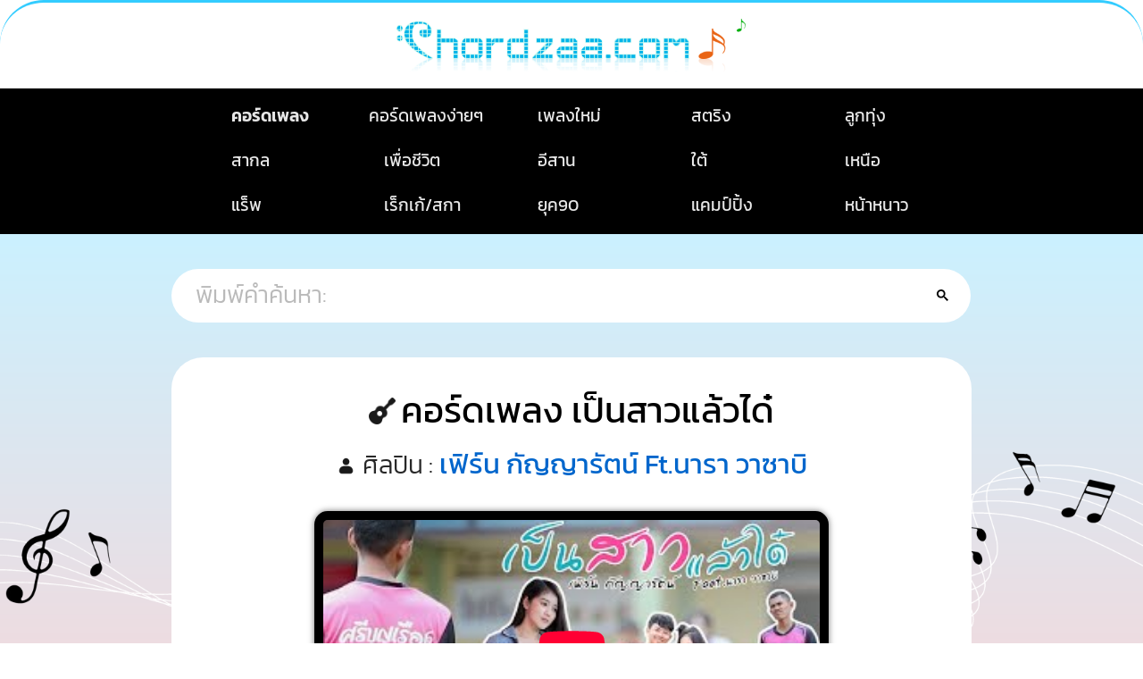

--- FILE ---
content_type: text/html; charset=UTF-8
request_url: https://www.chordzaa.com/861/
body_size: 20243
content:
<!DOCTYPE html>
<html lang="th">
<head>
<!-- Global site tag (gtag.js) - Google Analytics -->
<script async src="https://www.googletagmanager.com/gtag/js?id=G-M5TR2DCWZF"></script>
<script>
  window.dataLayer = window.dataLayer || [];
  function gtag(){dataLayer.push(arguments);}
  gtag('js', new Date());
  gtag('config', 'G-M5TR2DCWZF');
</script>

<!-- GPRD Consent -->
<script async src="https://securepubads.g.doubleclick.net/tag/js/gpt.js"></script>

<meta http-equiv="Content-Type" content="text/html; charset=utf-8">
<title>คอร์ดเพลง เป็นสาวแล้วได๋ - เฟิร์น กัญญารัตน์ Ft.นารา วาซาบิ (คอร์ด เนื้อเพลง) - Chordzaa.com</title>
<meta name="googlebot" content="index,follow,all">
<meta name="robots" content="index,follow,all">
<meta itemprop="image" content="https://www.chordzaa.com/image-chord/jpg/song-chord-861.jpg">
<link rel="image_src" href="https://www.chordzaa.com/image-chord/jpg/song-chord-861.jpg">
<meta name="description" content="คอร์ดเพลง เป็นสาวแล้วได๋ เฟิร์น กัญญารัตน์ Ft.นารา วาซาบิ คอร์ดกีต้าร์ พร้อมเนื้อเพลง โดยคอร์ดในเพลงนี้ประกอบด้วย คอร์ด C, คอร์ด G, คอร์ด Am, คอร์ด F, คอร์ด Em เป็นเพลงแนวสตริง สามารถเปลี่ยนคีย์เพลงได้ เล่นได้ทั้งคีย์ผู้หญิงและคีย์ผู้ชาย">
<link rel="canonical" href="https://www.chordzaa.com/861/">
<meta property="og:locale" content="th_TH">
<meta property="og:site_name" content="Chordzaa">
<meta property="og:type" content="website">
<meta property="og:url" itemprop="url" content="https://www.chordzaa.com/861/">
<meta property="og:title" itemprop="name" content="คอร์ดเพลง เป็นสาวแล้วได๋ - เฟิร์น กัญญารัตน์ Ft.นารา วาซาบิ (คอร์ด เนื้อเพลง) - Chordzaa.com">
<meta property="og:description" itemprop="description" content="คอร์ดเพลง เป็นสาวแล้วได๋ เฟิร์น กัญญารัตน์ Ft.นารา วาซาบิ คอร์ดกีต้าร์ พร้อมเนื้อเพลง โดยคอร์ดในเพลงนี้ประกอบด้วย คอร์ด C, คอร์ด G, คอร์ด Am, คอร์ด F, คอร์ด Em เป็นเพลงแนวสตริง สามารถเปลี่ยนคีย์เพลงได้ เล่นได้ทั้งคีย์ผู้หญิงและคีย์ผู้ชาย">
<meta property="og:image" itemprop="thumbnailUrl" content="https://www.chordzaa.com/image-chord/jpg/song-chord-861.jpg">
<meta property="og:image:type" content="image/jpeg">
<meta name="twitter:card" content="summary_large_image">
<meta name="twitter:title" content="คอร์ดเพลง เป็นสาวแล้วได๋ - เฟิร์น กัญญารัตน์ Ft.นารา วาซาบิ (คอร์ด เนื้อเพลง) - Chordzaa.com">
<meta name="twitter:description" content="คอร์ดเพลง เป็นสาวแล้วได๋ เฟิร์น กัญญารัตน์ Ft.นารา วาซาบิ คอร์ดกีต้าร์ พร้อมเนื้อเพลง โดยคอร์ดในเพลงนี้ประกอบด้วย คอร์ด C, คอร์ด G, คอร์ด Am, คอร์ด F, คอร์ด Em เป็นเพลงแนวสตริง สามารถเปลี่ยนคีย์เพลงได้ เล่นได้ทั้งคีย์ผู้หญิงและคีย์ผู้ชาย">
<meta name="twitter:site" content="Chordzaa">
<meta name="twitter:image" content="https://www.chordzaa.com/image-chord/jpg/song-chord-861.jpg">
<link rel="icon" href="https://www.chordzaa.com/image/chordzaa_icon.png">
<meta name="viewport" content="width=device-width, initial-scale=1">


<script type="application/ld+json">{
  "@context": "https://schema.org",
  "@type": "MusicComposition",
  "name": "เป็นสาวแล้วได๋",
  "composer": {
    "@type": "Person",
    "name": "เฟิร์น กัญญารัตน์ Ft.นารา วาซาบิ"
  },
  "genre": "สตริง",
  "description": "คอร์ดเพลง เป็นสาวแล้วได๋ เฟิร์น กัญญารัตน์ Ft.นารา วาซาบิ คอร์ดกีต้าร์ พร้อมเนื้อเพลง โดยคอร์ดในเพลงนี้ประกอบด้วย คอร์ด C, คอร์ด G, คอร์ด Am, คอร์ด F, คอร์ด Em เป็นเพลงแนวสตริง สามารถเปลี่ยนคีย์เพลงได้ เล่นได้ทั้งคีย์ผู้หญิงและคีย์ผู้ชาย",
  "image": "https://www.chordzaa.com/image-chord/jpg/song-chord-861.jpg",
  "hasPart": {
    "@type": "CreativeWork",
    "name": "คอร์ดกีตาร์",
    "text": "C, G, Am, F, Em"
  },
  "publisher": {
    "@type": "Organization",
    "name": "Chordzaa",
    "url": "https://www.chordzaa.com"
  },
  "url": "https://www.chordzaa.com/861/"
}</script>

<link rel="stylesheet" media="screen and (min-device-width:769px)" href="https://www.chordzaa.com/css/song_desktop_v2.css?v=1">
<link rel="stylesheet" media="screen and (max-device-width:480px)" href="https://www.chordzaa.com/css/song_mobile_v2.css?v=1">
<link rel="stylesheet" media="screen and (max-device-width:480px) and (orientation:landscape)" href="https://www.chordzaa.com/css/song_tablet_v2.css?v=1">
<link rel="stylesheet" media="screen and (min-device-width: 481px) and (max-device-width: 768px)" href="https://www.chordzaa.com/css/song_tablet_v2.css?v=1">

<link rel="preload" fetchpriority="high" as="image" href="https://www.chordzaa.com/image-chord/jpg/song-chord-861.jpg">
<link rel="preload" fetchpriority="low" as="image" href="https://www.chordzaa.com/image/logo_hd.png">
<link rel="preload" href="https://www.chordzaa.com/css/Kanit_2.woff2?v=7" as="font" type="font/woff2" crossorigin>

<script>
if(screen.width<769){
	var mobile=1;
	if(screen.width>480){ var mobile=2; }
}
else{var mobile=0;}
var song_id = 861 ;
//javaScript_var_yt_id
var yt_id="4G05ck95rmI";</script>

<script>
//Function getCookie
function getCookie(e){for(var t=e+"=",i=document.cookie.split(";"),n=0;n<i.length;n++){for(var r=i[n];" "==r.charAt(0);)r=r.substring(1);if(0==r.indexOf(t))return r.substring(t.length,r.length)}return 0}
var day_to_off = 25 ;
day_to_off *= 86400000;
var song_date = 1000*1567605401;
var now_d = new Date();
var now_time = now_d.getTime();
var ad_run = getCookie('ad_run');
if((song_date+day_to_off) < now_time ){
//if((song_date+day_to_off) < now_time && ad_run == 0){
	var call_ad = 1;
	var cookie_hour = 4;
	var cookie_time_m = cookie_hour*60;
	var time_exp = now_time+(cookie_time_m*60*1000);
	now_d.setTime(time_exp);
	document.cookie='ad_run=1; expires='+now_d.toUTCString() +'; path=/';
}
else { var call_ad = 0; }
//============
</script>

<script>
function run_publift(){
	let load_script = document.createElement('script');
	load_script.setAttribute('async','');
	load_script.setAttribute('type','text/javascript');
	load_script.src = 'https://cdn.fuseplatform.net/publift/tags/2/2928/fuse.js';
	document.getElementsByTagName('head')[0].appendChild(load_script);
};
//=======================
function run_truvid(){
	let truvid_div = document.getElementById('truvid_ad');
	let load_script = document.createElement('script');
	load_script.setAttribute('async','');
	load_script.setAttribute('type','text/javascript');
	load_script.src = 'https://cnt.trvdp.com/js/886/3766.js';
	truvid_div.appendChild(document.createElement('br'));
	truvid_div.appendChild(document.createElement('br'));
	truvid_div.appendChild(load_script);
	//========================
	function run_move_ad(){
		if(document.getElementsByClassName('trv-player-container').length > 0){
			truvid_div.appendChild(document.getElementsByClassName('trv-player-container')[0]);
			return;
		}
		else { setTimeout(run_move_ad, 1000); }
	};
	run_move_ad();
};
//=======================
function run_innity(){
	let load_script = document.createElement('script');
	load_script.setAttribute('async','');
	load_script.setAttribute('type','text/javascript');
	load_script.src = 'https://cdn.innity.net/admanager-async.js';
	document.getElementsByTagName('head')[0].appendChild(load_script);
};
//=== Innity ===
//var innity_adZoneAsync=innity_adZoneAsync||{};
//innity_adZoneAsync.q=innity_adZoneAsync.q||[];
//====================

window.onload = function(){

	let ggs = document.getElementById('gsc-i-id1');
	ggs.placeholder = ' พิมพ์คำค้นหา:';
	//on_blur
	ggs.addEventListener('blur',function(){
		ggs.placeholder = ' พิมพ์คำค้นหา:';
	});
	//=============
	
	if(call_ad == 1){
	
		run_publift();
		//run_innity();
		//run_truvid();
	}
	else{
		run_publift();
	}
	if(chk_key!==''){check_pt();}
	
	if(load_api_once==0){my_fn1();}
	
	//promote_1();
	
	isProbablyRealUser();
};
//========
</script>

<script type="text/javascript" id="publift-footer-sticky">
if(mobile ==1){ window.enableFooterSticky=false; }
else{ window.enableFooterSticky=false; }
</script>

<script>
function nmjhd6y(dasd56dl){
	if(dasd56dl != ''){
		let sakkj78gh = Number(dasd56dl.split(':')[0]) * 60 + Number(dasd56dl.split(':')[1]);
		return sakkj78gh;
	}
	else { return 0; }
}

var jh7fde4vb = nmjhd6y('0:00');
var fjha56bf = nmjhd6y('');
</script>
</head>

<body>
<div id="main">
<div id="logo_cover">
<a href="https://www.chordzaa.com" title="คอร์ดเพลง Chordzaa.com" target="_parent"><div id="logo"></div></a>
</div>


<div id="menu_1">
<a href="https://www.chordzaa.com" title="คอร์ดเพลง" target="_parent"><div class="menu_list_01"><strong>คอร์ดเพลง</strong></div></a>
<a href="https://www.chordzaa.com/easy-chord/" title="คอร์ดเพลงง่ายๆ" target="_parent"><div class="menu_list_easy">คอร์ดเพลงง่ายๆ</div></a>
<a href="https://www.chordzaa.com/new-song/" title="คอร์ดเพลงใหม่ล่าสุด" target="_parent"><div class="menu_list_newsong">เพลงใหม่</div></a>
<a href="https://www.chordzaa.com/thai/" title="คอร์ดเพลงไทย" target="_parent"><div class="menu_list">สตริง</div></a>
<a href="https://www.chordzaa.com/thai-country/" title="คอร์ดเพลงลูกทุ่ง" target="_parent"><div class="menu_list">ลูกทุ่ง</div></a>
<a href="https://www.chordzaa.com/inter/" title="คอร์ดเพลงสากล" target="_parent"><div class="menu_list">สากล</div></a>
<a href="https://www.chordzaa.com/life/" title="คอร์ดเพลงเพื่อชีวิต" target="_parent"><div class="menu_list">เพื่อชีวิต</div></a>
<a href="https://www.chordzaa.com/thai-esan/" title="คอร์ดเพลงอีสาน" target="_parent"><div class="menu_list">อีสาน</div></a>
<a href="https://www.chordzaa.com/south/" title="คอร์ดเพลงใต้" target="_parent"><div class="menu_list">ใต้</div></a>
<a href="https://www.chordzaa.com/north/" title="คอร์ดเพลงเหนือ" target="_parent"><div class="menu_list">เหนือ</div></a>
<a href="https://www.chordzaa.com/rap/" title="คอร์ดเพลงแร็พ" target="_parent"><div class="menu_list">แร็พ</div></a>
<a href="https://www.chordzaa.com/reggae-ska/" title="คอร์ดเพลงเร็กเก้/สกา" target="_parent"><div class="menu_list">เร็กเก้/สกา</div></a>
<a href="https://www.chordzaa.com/song-90/" title="คอร์ดเพลงยุค90" target="_parent"><div class="menu_list">ยุค90</div></a>
<a href="https://www.chordzaa.com/camping/" title="คอร์ดเพลงแคมป์ปิ้ง" target="_parent"><div class="menu_list">แคมป์ปิ้ง</div></a>
<a href="https://www.chordzaa.com/winter/" title="คอร์ดเพลงหน้าหนาว" target="_parent"><div class="menu_list">หน้าหนาว</div></a>
</div>
<noscript><p style="color:#FF0000">กรุณาเปิดการใช้งาน JavaScript บนเบราว์เซอร์ของคุณ เพื่อการแสดงผลที่สมบูรณ์</p></noscript>

<div id="head_card">

<div id="search_box">
<script async src="https://cse.google.com/cse.js?cx=partner-pub-0335674558422794:3050352676"></script>
<div class="gcse-searchbox-only"></div>
<script>
setTimeout(function(){
	document.getElementById('gsc-i-id1').placeholder = " พิมพ์คำค้นหา:";
},1000);
</script>
</div>
<div id="title_head">
<div id="name"><h1>คอร์ดเพลง เป็นสาวแล้วได๋</h1></div><br><div id="artist"><span class="gray">ศิลปิน :</span> <a href="https://www.chordzaa.com/artist/274/" target="_parent" title="คอร์ดเพลงจากศิลปิน เฟิร์น กัญญารัตน์ Ft.นารา วาซาบิ">เฟิร์น กัญญารัตน์ Ft.นารา วาซาบิ</a></div>
<br><br>

<div id="yt">
	<img src="https://www.chordzaa.com/image-chord/jpg/song-chord-861.jpg" alt="คอร์ดเพลง เป็นสาวแล้วได๋">
	<div id="play_yt"></div>
</div>

</div>
</div>



<div id="song_des">
<strong><span style="color:#259925">คอร์ดเพลง เป็นสาวแล้วได๋</span></strong> จากศิลปิน <strong><span style="color:#EE68D6">เฟิร์น กัญญารัตน์ Ft.นารา วาซาบิ</span></strong> เป็นเพลงแนว<strong> สตริง</strong> โดยคอร์ดในเพลงนี้มีทั้งหมด <strong>5 คอร์ด</strong> ประกอบด้วย <p id="chord_list"style="color:#0A7DEE;display:inline;">คอร์ด C, คอร์ด G, คอร์ด Am, คอร์ด F, คอร์ด Em</p>
<p id="tune_desc">การตั้งสายกีต้าร์ เพื่อเล่นเพลงนี้ ทำได้โดยการ <strong>ตั้งสายเป็นแบบมาตรฐาน</strong> <u>(Standard E)</u></p>
</div>

<h2>รูปแบบตารางคอร์ดกีตาร์ของคอร์ดเพลง <u>เป็นสาวแล้วได๋</u></h2>

<button id="button_c" class="noselect" onClick="toggle_chord()">แสดงคอร์ดทั้งหมด ▼</button><br>
		<script>
			var toggle_1 = 0;
			function toggle_chord(){
				if(toggle_1 == 0){
					document.getElementById("chord-gt").classList.add("show_chord");
					document.getElementById("button_c").innerHTML ="แสดงน้อยลง ▲";
					toggle_1 = 1;
				}
				else{
					document.getElementById("chord-gt").classList.remove("show_chord");
					document.getElementById("button_c").innerHTML ="แสดงคอร์ดทั้งหมด ▼";
					toggle_1 = 0;
				}
			}
		</script>
	
<div id="chord-gt">
</div>


<!--
<a href="javascript:print_chord();" title="พิมพ์คอร์ดเพลงนี้"><img class="print_mobile" src="https://www.chordzaa.com/image/print.png?v=01"> (พิมพ์คอร์ดเพลง)</a>
-->



<br>
<!-- 71161633/chords_mrec_1/chords_mrec_1-->
<div data-fuse="22835904036"></div>



<div id="print_s">
<div id="control">

	<div id="title_2"><strong>คอร์ดเพลง เป็นสาวแล้วได๋ - เฟิร์น กัญญารัตน์ Ft.นารา วาซาบิ</strong></div>
	
<div id="control_sub" class="noselect">
<div id="song_key_text" style="display:none">เพิ่มลดคีย์เพลง</div>
<div id="ks">
<span id="ks9" onclick="change_key(-9,9)">-9</span>
<span id="ks8" onclick="change_key(-8,8)">-8</span>
<span id="ks7" onclick="change_key(-7,7)">-7</span>
<span id="ks6" onclick="change_key(-6,6)">-6</span>
<span id="ks5" onclick="change_key(-5,5)">-5</span>
<span id="ks4" onclick="change_key(-4,4)">-4</span>
<span id="ks3" onclick="change_key(-3,3)">-3</span>
<span id="ks2" onclick="change_key(-2,2)">-2</span>
<span id="ks1" onclick="change_key(-1,1)">-1</span>
<span id="ks0" onclick="change_key(0,0)">0</span>
<span id="ks11" onclick="change_key(+1,11)">+1</span>
<span id="ks10" onclick="change_key(+2,10)">+2</span>
</div>
<div id="cbt" onclick="change_key(0,0)">&nbsp;⟲ รีเซ็ต&nbsp;</div>
	<div id="cbt" onclick="change('-')">&minus; ลดคีย์</div>
	<div id="cbt" onclick="change('+')">&plus; เพิ่มคีย์</div>
	</div>
	</div>
	
		<!--span_for_set_postion_innity_inpost_ads-->
		<div><span id="innity-in-post"></span></div>
	
	<div id="scroll_text">Auto Scroll :</div>
	<div id="cover_live" class="noselect">
<div id="con1">
<div id="play_panel_1" class="noselect">
<div id="panel_bt_1"onclick="fsdlkf0klnqw(-2)"><div>-2</div></div><div id="panel_bt_2"onclick="fsdlkf0klnqw(-1)"><div>-1</div></div><div id="play_pause_bt"title="Play"><div class="play"><span id="p1"></span><span id="p2"></span><span id="p3"></span></div><div class="pause"><span id="pause1"></span><span id="pause2"></span></div></div><div id="panel_bt_3"onclick="fsdlkf0klnqw(1)"><div>+1</div></div><div id="panel_bt_4"onclick="fsdlkf0klnqw(2)"><div>+2</div></div><div id="close_bt_1"title="ปิด"><span class="close"></span>
</div>
</div>
</div>
<div id="song_font_size">
	<div id="size_1" title="- ลดขนาด font" onclick="set_font_size(1)">-</div>
	<div id="size_reset" onclick="set_font_size(3)">font size</div>
	<div id="size_2" title="+ เพิ่มขนาด font" onclick="set_font_size(2)">+</div>
	<div id="size_auto" title="ปรับให้พอดีกับหน้าจอ" onclick="set_font_size(4)">พอดีหน้าจอ</div>
</div>

<div id="setting"></div>
<div id="live"><div id="tablet_col_1"><div id="column_1"><span class="c1">INTRO&nbsp;:&nbsp;|&nbsp;C&nbsp;|&nbsp;G&nbsp;|&nbsp;Am&nbsp;|&nbsp;F&nbsp;|<br />|&nbsp;C&nbsp;|&nbsp;G&nbsp;|&nbsp;Am&nbsp;|&nbsp;F&nbsp;|&nbsp;C&nbsp;|</span><br /><br /><br />มื้อ<span class="c2">C</span>นี้สิประกาศ&nbsp;เอก<span class="c2">G</span>ราชความเป็นสาว<br /><br />ใจมันเ<span class="c2">Am</span>ริ่มคึดอยากมีผู้บ่าว&nbsp;กะให้เป็น<span class="c2">F</span>สาวนำเขาแน่แหม<span class="c2">G</span><br /><br />แลบ<span class="c2">C</span>ลิ้นกินตำบักหุ่ง&nbsp;แต่ก่<span class="c2">G</span>อนบ่เคยยอมแพ้<br /><br />ตอนนี้<span class="c2">Am</span>ติละบ่ได้เด้อแม่<br /><br />สิเซากินแท้ๆ<span class="c2">F</span>&nbsp;โอ้ย<span class="c2">G</span>&nbsp;&nbsp;ปลาแดกแหมต่อนบักใ<span class="c2">C</span>หญ่<br /><br /><br />*&nbsp;ฮอร์โ<span class="c2">F</span>มนร่างกายเริ่มเปลี่ยนแ<span class="c2">G</span>ปลง<br /><br />หัวใจเต้นแ<span class="c2">Em</span>ฮงมันแปรปวนไปเ<span class="c2">Am</span>บิด<br /><br />แฮงได้เ<span class="c2">F</span>ห็นหน้าอ้ายแล้วน้องคึด&nbsp;คึดห<span class="c2">G</span>ลาย&nbsp;คึดนำ..<br /><br /><br />**&nbsp;สิบอกอี<span class="c2">C</span>พ่ออีแม่&nbsp;ว่าหนูเป็น<span class="c2">G</span>สาวแล้วได๋<br /><br />เริ่มสิม<span class="c2">Am</span>องผู้ชาย&nbsp;เริ่มแต่ง<span class="c2">F</span>หน้าแต่งตา<span class="c2">G</span><br /><br />เสื้อผ้าเก่า<span class="c2" style="margin-left:-14px;">C</span>ๆ&nbsp;เอาไปสุม&nbsp;สิซื้อสายเ<span class="c2">G</span>ดี่ยวซ่งยีนส์ขาดขา<br /></div><div id="column_2"><br />บ่กินแล้วเ<span class="c2">Am</span>ด้อปลากระป๋องมาม่า&nbsp;ย่านมัน<span class="c2">F</span>อ้วน<br /><br />เดี๋ยวหุ่นบ่<span class="c2">G</span>ดี&nbsp;ผู้บ่าวสิบ่มัก..<br /><br /><span class="c1">INSTRU&nbsp;:&nbsp;|&nbsp;C&nbsp;|&nbsp;G&nbsp;|&nbsp;Am&nbsp;|&nbsp;F&nbsp;C&nbsp;|</span><br /><br /><br />ตอน<span class="c2">C</span>นี้กะจนคนเว่า&nbsp;ว่าขาวเกินห<span class="c2">G</span>น้าละเกินตาผู้ได๋<br /><br />สิออกจาก<span class="c2">Am</span>บ้านกะกั้งห่มคันบักใหญ่<br /><br />ครีมกันแดดที่เพิ้ลใ<span class="c2">F</span>ช้นั้นกะเป็นเงินเซ็น<span class="c2">G</span><br /><br />การบ้านการเ<span class="c2">C</span>รือนกะพอเฮ็ดได้<br /><br />เกียเป็ดเกีย<span class="c2">G</span>ไก่น้องกะพอเฮ็ดเป็น<br /><br />ไปวัดไป<span class="c2">Am</span>วากะพอได้เห็น&nbsp;นุ่งซิ่นกะเ<span class="c2">F</span>ป็น<br /><br /><span class="c2">G</span>&nbsp;เซาแล้วเด้อกินข้าวคำ<span class="c2">C</span>ใหญ่..<br /><br /><br />*&nbsp;ฮอร์โ<span class="c2">F</span>มนร่างกายเริ่มเปลี่ยนแ<span class="c2">G</span>ปลง<br /><br />หัวใจเต้นแ<span class="c2">Em</span>ฮงมันแปรปวนไปเ<span class="c2">Am</span>บิด<br /><br />แฮงได้เ<span class="c2">F</span>ห็นหน้าอ้ายแล้วน้องคึด&nbsp;คึดห<span class="c2">G</span>ลาย&nbsp;คึดนำ..<br /><br /></div></div><div id="tablet_col_2"><div id="column_3"><br />**&nbsp;สิบอกอี<span class="c2">C</span>พ่ออีแม่&nbsp;ว่าหนูเป็น<span class="c2">G</span>สาวแล้วได๋<br /><br />เริ่มสิม<span class="c2">Am</span>องผู้ชาย&nbsp;เริ่มแต่ง<span class="c2">F</span>หน้าแต่งตา<span class="c2">G</span><br /><br />เสื้อผ้าเก่า<span class="c2" style="margin-left:-14px;">C</span>ๆ&nbsp;เอาไปสุม&nbsp;สิซื้อสายเ<span class="c2">G</span>ดี่ยวซ่งยีนส์ขาดขา<br /><br />บ่กินแล้วเ<span class="c2">Am</span>ด้อปลากระป๋องมาม่า&nbsp;ย่านมัน<span class="c2">F</span>อ้วน<br /><br />เดี๋ยวหุ่นบ่<span class="c2">G</span>ดี&nbsp;ผู้บ่าวสิบ่มัก<span class="c2" style="margin-left:-15px;">C&nbsp;&nbsp;G</span>..<br /><br /><br />เห็นเ<span class="c2">C</span>จ้ามาตั้งแต่น้อยกะจนว่าใหญ่เป็นสาว<br /><br />กะเป็นตา<span class="c2">G</span>ฮักตาแพงเอาฮ้าย&nbsp;เเนมเบิ่งหม่องได๋กะขาว<br /><br /><span class="c2">F</span>&nbsp;ยอมรับว่าถึกใจอิหลี<br /><br />บ่ว่าสิแ<span class="c2">G</span>นมไปเบิ่งหม่องได๋กะยังบ่มีหม่องตี๋<br /><br /><span class="c2">C</span>&nbsp;สิได้บ่น้อคั่นอ้ายสิขอเป็นแฟนน้องหล่า<br /><br />คั่นอ้ายสิ<span class="c2">G</span>ทักไปคงไปคุย&nbsp;แค่นั่นอ้ายขอสิได้บ่หล่า<br /><br /><span class="c2">F</span>&nbsp;หัวใจอ้ายเพ้อฮอดเจ้าทุกครั้งที่พ้อหน้า<br /><br />แค่อยากสิไ<span class="c2">G</span>ด้เจ้ามาเป็นแฟน<br /></div><div id="column_4"><br />แล้วพ่อกับแม่เจ้าคงสิบ่<span class="c2">C</span>ว่า&nbsp;โ<span class="c2">G</span>อ้ย..<br /><br /><br />**&nbsp;สิบอกอี<span class="c2">C</span>พ่ออีแม่&nbsp;ว่าหนูเป็น<span class="c2">G</span>สาวแล้วได๋<br /><br />เริ่มสิม<span class="c2">Am</span>องผู้ชาย&nbsp;เริ่มแต่ง<span class="c2">F</span>หน้าแต่งตา<span class="c2">G</span><br /><br />เสื้อผ้าเก่า<span class="c2" style="margin-left:-14px;">C</span>ๆ&nbsp;เอาไปสุม&nbsp;สิซื้อสายเ<span class="c2">G</span>ดี่ยวซ่งยีนส์ขาดขา<br /><br />บ่กินแล้วเ<span class="c2">Am</span>ด้อปลากระป๋องมาม่า<br /><br />ย่านมัน<span class="c2">F</span>อ้วน&nbsp;เดี๋ยวหุ่นบ่<span class="c2">G</span>ดี..<br /><br /><br />**&nbsp;สิบอกอี<span class="c2">C</span>พ่ออีแม่&nbsp;ว่าหนูเป็น<span class="c2">G</span>สาวแล้วได๋<br /><br />เริ่มสิม<span class="c2">Am</span>องผู้ชาย&nbsp;เริ่มแต่ง<span class="c2">F</span>หน้าแต่งตา<span class="c2">G</span><br /><br />เสื้อผ้าเก่า<span class="c2" style="margin-left:-14px;">C</span>ๆ&nbsp;เอาไปสุม&nbsp;สิซื้อสายเ<span class="c2">G</span>ดี่ยวซ่งยีนส์ขาดขา<br /><br />บ่กินแล้วเ<span class="c2">Am</span>ด้อปลากระป๋องมาม่า<br /><br />ย่านมัน<span class="c2">F</span>อ้วน&nbsp;เดี๋ยวหุ่นบ่<span class="c2">G</span>ดี&nbsp;ผู้บ่าวสิบ่<span class="c2" style="margin-left:-8px;">C</span>มัก..<br /><br />โอ้&nbsp;โ<span class="c2">G</span>อ้ว..&nbsp;โอ้&nbsp;โ<span class="c2" style="margin-left:-9px;">Am</span>อ้ว..&nbsp;โอ้<span class="c2" style="margin-left:-15px;">F</span>ย.<span class="c2">G</span>.&nbsp;ย่านอ้ายบ่<span class="c2">C</span>มัก..</div></div></div>
</div>

<script>
var chk_key = '0';

var c_list = 'C,G,Am,F,Em';
c_list=c_list.replace(/x/g, '#');

var song_key=Number('0');
</script>

<script>if(song_key<0&&song_key>=-9){song_key=Math.abs(song_key);}else if(song_key==+1){song_key=11;}else if(song_key==+2){song_key=10;}else{song_key=0;}chord_data=new Array('-a-','-bb-','-b-','-c-','-c#-','-d-','-eb-','-e-','-f-','-f#-','-g-','-g#-','-a-','-bb-','-b-','-c-','-c#-','-d-','-eb-','-e-','-f-','-f#-','-g-','-g#-','-a-','-bb-','-b-','-c-','-c#-','-d-','-eb-','-e-','-f-','-f#-','-g-','-g#-','-a-');chord_data_base=new Array(/A/g,/Bb/g,/B/g,/C/g,/C#/g,/D/g,/Eb/g,/E/g,/F/g,/F#/g,/G/g,/G#/g);chord_data_de=new Array(/-a-/g,/-bb-/g,/-b-/g,/-c-/g,/-c#-/g,/-d-/g,/-eb-/g,/-e-/g,/-f-/g,/-f#-/g,/-g-/g,/-g#-/g);chord_data_de2=new Array('A','Bb','B','C','C#','D','Eb','E','F','F#','G','G#');var key=['0','-1','-2','-3','-4','-5','-6','-7','-8','-9','+2','+1'];var set=['[ Original Key ]','[ Capo on fret 1 ]','[ Capo on fret 2 ]','[ Capo on fret 3 ]','[ Capo on fret 4 ]','[ Capo on fret 5 ]','[ Capo on fret 6 ]','[ Capo on fret 7 ]','[ Capo on fret 8 ]','[ Capo on fret 9 ]','[ Tune down 1 tone to D ]','[ Tune down 1/2 tone to Eb ]'];var old_key='';function chks(kd){document.getElementById('ks'+kd).className='k_active';if(old_key!==''&&old_key!=kd){document.getElementById('ks'+old_key).className='';}old_key=kd;}chks(song_key);var set1=document.getElementById('setting');set1.innerHTML=set[song_key];var div_live=document.getElementById('live');

var div_chord_gt=document.getElementById('chord-gt');

var now_key=song_key;var arr_out_chord=[];var arr_chord_temp=[];arr_chord_temp[now_key]='C,G,Am,F,Em';var span_arr=div_live.getElementsByTagName('span');var span_no=span_arr.length;var s_str_temp='';var s_str='';if(s_str_temp==''){for(c1=0;c1<span_no;c1++){s_str_temp+=span_arr[c1].innerText+',';}}function change_key(to,nk){to=Number(to);now_key=nk;to=(to+song_key);s_str=s_str_temp;s_str=s_str.replace(chord_data_base[1],chord_data[(13+to)]);s_str=s_str.replace(chord_data_base[4],chord_data[(16+to)]);s_str=s_str.replace(chord_data_base[6],chord_data[(18+to)]);s_str=s_str.replace(chord_data_base[9],chord_data[(21+to)]);s_str=s_str.replace(chord_data_base[11],chord_data[(23+to)]);s_str=s_str.replace(chord_data_base[0],chord_data[(12+to)]);s_str=s_str.replace(chord_data_base[2],chord_data[(14+to)]);s_str=s_str.replace(chord_data_base[3],chord_data[(15+to)]);s_str=s_str.replace(chord_data_base[5],chord_data[(17+to)]);s_str=s_str.replace(chord_data_base[7],chord_data[(19+to)]);s_str=s_str.replace(chord_data_base[8],chord_data[(20+to)]);s_str=s_str.replace(chord_data_base[10],chord_data[(22+to)]);for(c2=0;c2<12;c2++){s_str=s_str.replace(chord_data_de[c2],chord_data_de2[c2]);}var arr_str=s_str.split(',');for(c1=0;c1<span_no;c1++){span_arr[c1].innerText=arr_str[c1];}var c_str=c_list;c_str=c_str.replace(chord_data_base[1],chord_data[(13+to)]);c_str=c_str.replace(chord_data_base[4],chord_data[(16+to)]);c_str=c_str.replace(chord_data_base[6],chord_data[(18+to)]);c_str=c_str.replace(chord_data_base[9],chord_data[(21+to)]);c_str=c_str.replace(chord_data_base[11],chord_data[(23+to)]);c_str=c_str.replace(chord_data_base[0],chord_data[(12+to)]);c_str=c_str.replace(chord_data_base[2],chord_data[(14+to)]);c_str=c_str.replace(chord_data_base[3],chord_data[(15+to)]);c_str=c_str.replace(chord_data_base[5],chord_data[(17+to)]);c_str=c_str.replace(chord_data_base[7],chord_data[(19+to)]);c_str=c_str.replace(chord_data_base[8],chord_data[(20+to)]);c_str=c_str.replace(chord_data_base[10],chord_data[(22+to)]);for(var c=0;c<12;c++){c_str=c_str.replace(chord_data_de[c],chord_data_de2[c]);}let chord_list=c_str.replace(/,/g,', คอร์ด ');chord_list='คอร์ด '+chord_list;

document.getElementById('chord_list').innerText=chord_list;let str_1='การตั้งสายกีต้าร์ เพื่อเล่นเพลงนี้ ทำได้โดยการ ';let str_2='การเซ็ตเสียงกีตาร์ เพื่อเล่นเพลงนี้ ทำได้โดยการ <strong>คาดคาโป้ที่เฟรต ';let tuning_des;if(now_key==0){tuning_des=str_1+'<strong>ตั้งสายเป็นแบบมาตรฐาน</strong> <u>(Standard E)</u>';}else if(now_key==11){tuning_des=str_1+'<strong>ตั้งเสียงทุกสายต่ำลงครึ่งเสียง</strong> <u>(Tune down 1/2 tone to Eb)</u>';}else if(now_key==10){tuning_des=str_1+'<strong>ตั้งเสียงทุกสายต่ำลงหนึ่งเสียง</strong> <u>(Tune down 1 tone to D)</u>';}else if(now_key==1){tuning_des=str_2+'1 บนคอกีต้าร์</strong> <u>(Capo on fret 1)</u>';}else if(now_key==2){tuning_des=str_2+'2 บนคอกีต้าร์</strong> <u>(Capo on fret 2)</u>';}else if(now_key==3){tuning_des=str_2+'3 บนคอกีต้าร์</strong> <u>(Capo on fret 3)</u>';}else if(now_key==4){tuning_des=str_2+'4 บนคอกีต้าร์</strong> <u>(Capo on fret 4)</u>';}else if(now_key==5){tuning_des=str_2+'5 บนคอกีต้าร์</strong> <u>(Capo on fret 5)</u>';}else if(now_key==6){tuning_des=str_2+'6 บนคอกีต้าร์</strong> <u>(Capo on fret 6)</u>';}else if(now_key==7){tuning_des=str_2+'7 บนคอกีต้าร์</strong> <u>(Capo on fret 7)</u>';}else if(now_key==8){tuning_des=str_2+'8 บนคอกีต้าร์</strong> <u>(Capo on fret 8)</u>';}else if(now_key==9){tuning_des=str_2+'9 บนคอกีต้าร์</strong> <u>(Capo on fret 9)</u>';}else{tuning_des='';}document.getElementById('tune_desc').innerHTML=tuning_des;


if(typeof arr_chord_temp[now_key]==='undefined'){arr_chord_temp[now_key]=c_str;}check_pt(c_str,nk);chks(nk);set1.innerHTML=set[nk];}function change(kc){if(kc==='-'&&now_key<11){now_key+=1;change_key(key[now_key],now_key);}else if(kc==='-'&&now_key==11){now_key=0;change_key(key[now_key],now_key);}else if(kc==='+'&&now_key>0){now_key-=1;change_key(key[now_key],now_key);}else if(kc==='+'&&now_key==0){now_key=11;change_key(key[now_key],now_key);}}var last_key_view;function get_chd(text,n_key){

if(window.XMLHttpRequest){var xmlhttp_cz=new XMLHttpRequest();}else{var xmlhttp_cz=new ActiveXObject("Microsoft.XMLHTTP");}text=text.replace(/#/g,"x");if(typeof arr_out_chord[n_key]==='undefined'){xmlhttp_cz.open('POST','rlt3pwzb',true);xmlhttp_cz.setRequestHeader('Content-type','application/x-www-form-urlencoded');xmlhttp_cz.onreadystatechange=function(){if(this.readyState==4&&this.status==200){div_chord_gt.innerHTML=this.responseText;arr_out_chord[n_key]=this.responseText;}else if(this.readyState==4&&this.status==400){div_chord_gt.innerHTML="can not load chords";}};xmlhttp_cz.send('ac='+text);}else{div_chord_gt.innerHTML=arr_out_chord[n_key];}


}function check_pt(){

var c_post=div_chord_gt.getBoundingClientRect().bottom;


if(c_post>10&&last_key_view!=now_key){last_key_view=now_key;get_chd(arr_chord_temp[now_key],now_key);}}var fds0o9d=document.getElementById("play_pause_bt");fds0o9d.addEventListener("click",fks5kd0d);var s9rl2vh4f=document.getElementById('main');var ldjbu7fnr=window.getComputedStyle(s9rl2vh4f);var w1mq9dfs=ldjbu7fnr.getPropertyValue('margin-top');w1mq9dfs=Math.round(w1mq9dfs.replace('px',''));var sm4vkty=document.getElementById('live');var ke5vm9axrl=(window.innerHeight*35)/100;var lkl9fkryu=(window.innerHeight*75)/100;var mfr9daskl=window.innerHeight+80;var ki9wlqcln=0;var fjr7gj0tgo=0;var frhj9mvnr=document.getElementById('play_panel_1');var ut7o9mdea=document.getElementById("close_bt_1");var rsj8hm0ed=1;function lsjvud9dja(){let uelnedut7gf=ldjbu7fnr.getPropertyValue('margin-top');uelnedut7gf=Math.round(uelnedut7gf.replace('px',''));let gur9eyt5d=window.pageYOffset;if(gur9eyt5d<=(uelnedut7gf-w1mq9dfs)&&ki9wlqcln==1){ikf0nromln(1);bflsd4lf0m();ki9wlqcln=0;}let vadm1bj9d=sm4vkty.getBoundingClientRect().top;let wkfj9mm0n=sm4vkty.getBoundingClientRect().bottom;if((vadm1bj9d>mfr9daskl||wkfj9mm0n<0)&&rsj8hm0ed==0){ut7o9mdea.style.display='none';frhj9mvnr.style.position='static';bflsd4lf0m();ikf0nromln(0);rsj8hm0ed=1;fjr7gj0tgo=0;}else if(vadm1bj9d<mfr9daskl&&wkfj9mm0n>0&&rsj8hm0ed==1){rsj8hm0ed=0;fjr7gj0tgo=1;}}var bf5js2kh0as=219;if(bf5js2kh0as==0||bf5js2kh0as==''){bf5js2kh0as=270;}var xj5kf9sfd=bf5js2kh0as*1000;var ldk8rkf43cs=window.getComputedStyle(document.getElementsByClassName('c2')[0]);ldk8rkf43cs=ldk8rkf43cs.getPropertyValue('height');ldk8rkf43cs=Math.round(ldk8rkf43cs.replace('px',''));ldk8rkf43cs=ldk8rkf43cs*2;var gfj6kj1xsa=sm4vkty.offsetHeight;var jhfdlk87as=Math.round(gfj6kj1xsa/ldk8rkf43cs);var k6kd8smls=Math.round(xj5kf9sfd/jhfdlk87as);var ylo9s0acma=k6kd8smls;var tgf9dne0sd=Math.round((k6kd8smls*130)/100);var wkudp0axd=Math.round((k6kd8smls*115)/100);var fdhgoie6sa=Math.round((k6kd8smls*85)/100);var tpoa5vm0dnf=Math.round((k6kd8smls*70)/100);var iounkdnk0er=1;var hlms0dmerb=500;var h1oed0rkfk=250;var dlfrcy8wldf;var lkpohj5djq;var gc0d9k5f;var no9k2drv=0;var nlo3k0hrm;var dl0olr7pf;var hgo9orajk;function b0dl7fau(){if(gc0d9k5f){clearInterval(gc0d9k5f);}no9k2drv=0;gc0d9k5f=setInterval(function(){no9k2drv+=1000;},1000);};function gdkri9fkdma(kdslfmaaol,erv0lzxwlad){if(kdslfmaaol==1&&iounkdnk0er==1){iounkdnk0er=0;if(no9k2drv==0){dl0olr7pf=k6kd8smls;}else{dl0olr7pf=k6kd8smls-no9k2drv;if(dl0olr7pf<1500){dl0olr7pf=1500;}}if(erv0lzxwlad!=0){ls0mervnkts('fdk0tm1lds');dl0olr7pf=0;}if(dlfrcy8wldf){clearInterval(dlfrcy8wldf);}if(lkpohj5djq){clearTimeout(lkpohj5djq);}nlo3k0hrm=setTimeout(function(){if(erv0lzxwlad==0){ls0mervnkts('hjuop6flr');}b0dl7fau();dlfrcy8wldf=setInterval(function(){b0dl7fau();if(lkpohj5djq){clearTimeout(lkpohj5djq);}let sgrv050sdm=ldjbu7fnr.getPropertyValue('margin-top');sgrv050sdm=Math.round(sgrv050sdm.replace('px',''));let nlknss9dns=sgrv050sdm-ldk8rkf43cs;s9rl2vh4f.className='stsm_0',s9rl2vh4f.style.marginTop=nlknss9dns+'px';hgo9orajk=nlknss9dns;let wkdfj9m0ia=sm4vkty.getBoundingClientRect().bottom;if(wkdfj9m0ia<lkl9fkryu){uvdc0lfk2a=0;bflsd4lf0m();ikf0nromln(0);}if(sgrv050sdm<h1oed0rkfk){lkpohj5djq=setTimeout(function(){hfnsd9e4sja();},2000);}},k6kd8smls);},dl0olr7pf);}else if(kdslfmaaol==0&&iounkdnk0er==0){iounkdnk0er=1;if(dlfrcy8wldf){clearInterval(dlfrcy8wldf);}if(lkpohj5djq){clearTimeout(lkpohj5djq);}if(gc0d9k5f){clearInterval(gc0d9k5f);}if(nlo3k0hrm){clearTimeout(nlo3k0hrm);}}}var gsd9ejdr0aw;function hfnsd9e4sja(){let gho9dnada=ldjbu7fnr.getPropertyValue('margin-top');gho9dnada=Math.round(gho9dnada.replace('px',''));gsd9ejdr0aw=hlms0dmerb-gho9dnada;let esf0klb8sc=window.pageYOffset+gsd9ejdr0aw+w1mq9dfs;s9rl2vh4f.className='',s9rl2vh4f.style.marginTop=(hlms0dmerb+w1mq9dfs)+'px';window.scrollTo(0,esf0klb8sc);hgo9orajk=hlms0dmerb+w1mq9dfs;gdkri9fkdma(1);uvdc0lfk2a=1;rsj8hm0ed=0;ki9wlqcln=1;}function ikf0nromln(tdet0xdkqw){gdkri9fkdma(0);uvdc0lfk2a=0;no9k2drv=0;if(tdet0xdkqw==1){let uelnedut7gf=ldjbu7fnr.getPropertyValue('margin-top');uelnedut7gf=Math.round(uelnedut7gf.replace('px',''));let dsfsiord0a=uelnedut7gf-w1mq9dfs;s9rl2vh4f.className='',s9rl2vh4f.style.marginTop=w1mq9dfs+'px';window.scrollTo(0,window.pageYOffset-dsfsiord0a);}}function ls0mervnkts(liedj0dm9sa){if(liedj0dm9sa=='fdk0tm1lds'){let nlknss9dns=hgo9orajk-(ldk8rkf43cs/2);s9rl2vh4f.className='stsm_0',s9rl2vh4f.style.marginTop=nlknss9dns+'px';}else if(liedj0dm9sa=='hjuop6flr'){let lp0divmt=ldjbu7fnr.getPropertyValue('margin-top');hgo9orajk=Math.round(lp0divmt.replace('px',''));let sv2ol5fd=hgo9orajk-ldk8rkf43cs;s9rl2vh4f.className='stsm_0',s9rl2vh4f.style.marginTop=sv2ol5fd+'px';}};var uderovm6ld=1;var uvdc0lfk2a=0;var iedsjfs5vfis;function fks5kd0d(){if(uvdc0lfk2a==0){uvdc0lfk2a=1;wdll6bfns();if(uderovm6ld==1){document.documentElement.style.scrollBehavior="smooth";let gfosp9xksn=sm4vkty.getBoundingClientRect().top+window.pageYOffset;let suedjsl0fmw=gfosp9xksn-ke5vm9axrl;window.scrollTo(0,suedjsl0fmw);uderovm6ld=0;click_record();}if(iedsjfs5vfis){clearTimeout(iedsjfs5vfis);}iedsjfs5vfis=setTimeout(function(){document.documentElement.style.scrollBehavior="";hfnsd9e4sja();},600);}else if(uvdc0lfk2a==1){if(iedsjfs5vfis){clearTimeout(iedsjfs5vfis);}uvdc0lfk2a=0;bflsd4lf0m();ikf0nromln(0);}}var udjfl9slfwe=document.getElementById("p1");var fgs9ekslpb=document.getElementById("p2");var ckfo0sgbscr=document.getElementById("p3");var gfjsdfk3vs8a=document.getElementById("pause1");var dsfo9dk1ckg=document.getElementById("pause2");function wdll6bfns(){udjfl9slfwe.style.background="transparent";fgs9ekslpb.style.background="transparent";ckfo0sgbscr.style.background="transparent";gfjsdfk3vs8a.style.background="#32C3ED";dsfo9dk1ckg.style.background="#32C3ED";fds0o9d.setAttribute("title","Pause");frhj9mvnr.style.position='sticky';ut7o9mdea.style.display='inline-block';}function bflsd4lf0m(){gfjsdfk3vs8a.style.backgroundColor="transparent";dsfo9dk1ckg.style.backgroundColor="transparent";udjfl9slfwe.style.background="#32C3ED";fgs9ekslpb.style.background="#32C3ED";ckfo0sgbscr.style.background="#32C3ED";fds0o9d.setAttribute("title","Play");}ut7o9mdea.addEventListener("click",ein0ajdcfs);function ein0ajdcfs(){ut7o9mdea.style.display='none';frhj9mvnr.style.position='static';bflsd4lf0m();ikf0nromln(1);ki9wlqcln=0;rsj8hm0ed=1;uderovm6ld=1;}var lsdofgl9ask=document.getElementById('panel_bt_1');var fglalc9skcm=document.getElementById('panel_bt_2');var hf9xls1snf=document.getElementById('panel_bt_3');var lojmdd0skn=document.getElementById('panel_bt_4');var dfka3lcdfdc;var gsjsdk0dsln=0;function fsdlkf0klnqw(hwdsfn0baf){if(dfka3lcdfdc){clearTimeout(dfka3lcdfdc);}if(hwdsfn0baf==-1&&gsjsdk0dsln!=-1){gsjsdk0dsln=-1;k6kd8smls=wkudp0axd;if(uvdc0lfk2a==1){gdkri9fkdma(0);dfka3lcdfdc=setTimeout(function(){gdkri9fkdma(1,0);},50);}lsdofgl9ask.style.color='#fff';hf9xls1snf.style.color='#fff';lojmdd0skn.style.color='#fff';fglalc9skcm.style.color='#FF6600';}else if(hwdsfn0baf==-2&&gsjsdk0dsln!=-2){gsjsdk0dsln=-2;k6kd8smls=tgf9dne0sd;if(uvdc0lfk2a==1){gdkri9fkdma(0);dfka3lcdfdc=setTimeout(function(){gdkri9fkdma(1,0);},50);}fglalc9skcm.style.color='#fff';hf9xls1snf.style.color='#fff';lojmdd0skn.style.color='#fff';lsdofgl9ask.style.color='#FF6600';}else if(hwdsfn0baf==1&&gsjsdk0dsln!=1){gsjsdk0dsln=1;k6kd8smls=fdhgoie6sa;if(uvdc0lfk2a==1){gdkri9fkdma(0);dfka3lcdfdc=setTimeout(function(){gdkri9fkdma(1,0);},50);}lsdofgl9ask.style.color='#fff';fglalc9skcm.style.color='#fff';lojmdd0skn.style.color='#fff';hf9xls1snf.style.color='#FF6600';}else if(hwdsfn0baf==2&&gsjsdk0dsln!=2){gsjsdk0dsln=2;k6kd8smls=tpoa5vm0dnf;if(uvdc0lfk2a==1){gdkri9fkdma(0);dfka3lcdfdc=setTimeout(function(){gdkri9fkdma(1,0);},50);}lsdofgl9ask.style.color='#fff';fglalc9skcm.style.color='#fff';hf9xls1snf.style.color='#fff';lojmdd0skn.style.color='#FF6600';}else if(hwdsfn0baf==gsjsdk0dsln){gsjsdk0dsln=0;k6kd8smls=ylo9s0acma;if(uvdc0lfk2a==1){gdkri9fkdma(0);dfka3lcdfdc=setTimeout(function(){gdkri9fkdma(1,0);},50);}lsdofgl9ask.style.color='#fff';fglalc9skcm.style.color='#fff';hf9xls1snf.style.color='#fff';lojmdd0skn.style.color='#fff';}}window.addEventListener("keydown",dfakjs0sadlj);function dfakjs0sadlj(event){var ytslkd0aasjd=event.which||event.keyCode;if(ytslkd0aasjd==32){if(fjr7gj0tgo==1){}}}</script>

<script>
/*
function load_api_1(){
	let rect1 =  document.getElementById('print_s').getBoundingClientRect();
	let elemTop1 = rect1.top;
	if(elemTop1 < 0){ my_fn1(); }
}
*/
//================================
window.onscroll = function(){
	//run work
	lsjvud9dja();
	
	//both_mobile_and_desktop
	if(chk_key!==''){check_pt();}
	
	//if(load_api_once==0){ load_api_1(); }
}
//=============
</script>

<script>
</script>
</div>



<script>function dsf09kgr7f(){var f9rlfqc=1;var g09dkefr=f9rlfqc*60;var t9dke8vl=now_time+(g09dkefr*60*1000);now_d.setTime(t9dke8vl);var n0md9s6d;if(window.XMLHttpRequest){n0md9s6d=new XMLHttpRequest();}else{n0md9s6d=new ActiveXObject("Microsoft.XMLHTTP");}if(getCookie('viewed_list')==0){document.cookie='viewed_list=-'+song_id+'-; expires='+now_d.toUTCString() +'; path=/';document.cookie='pre_page='+song_id+'; expires='+now_d.toUTCString() +'; path=/';if(getCookie('search_page')==1){let fytc7f6spk=song_id.toString(36);n0md9s6d.open('POST','hi5jla6dg',true);n0md9s6d.setRequestHeader('Content-type','application/x-www-form-urlencoded');n0md9s6d.send('a='+fytc7f6spk+'&b=0&sp=1');}}else{let g9dc4fa='-'+song_id+'-';let gydc2f6a=getCookie('viewed_list').indexOf(g9dc4fa);if(gydc2f6a==-1){let fytc7f6spk=song_id.toString(36);n0md9s6d.open('POST','hi5jla6dg',true);n0md9s6d.setRequestHeader('Content-type','application/x-www-form-urlencoded');n0md9s6d.send('a='+fytc7f6spk+'&b='+getCookie('pre_page')+'&sp='+getCookie('search_page'));}document.cookie='viewed_list='+getCookie('viewed_list')+'-'+song_id+'-; expires='+now_d.toUTCString() +'; path=/';document.cookie='pre_page='+song_id+'; expires='+now_d.toUTCString() +'; path=/';}document.cookie='search_page=0; expires='+now_d.toUTCString() +'; path=/';};function fd0k9rk(){var ro095f=8760;var uf9edb=ro095f*60;var fp0njz=now_time+(uf9edb*60*1000);now_d.setTime(fp0njz);if(getCookie('all_viewed_list')==0){document.cookie='all_viewed_list='+song_id+'-; expires='+now_d.toUTCString() +'; path=/';}else{document.cookie='all_viewed_list='+getCookie('all_viewed_list')+song_id+'-; expires='+now_d.toUTCString() +'; path=/';}};window.addEventListener('pageshow',()=>{dsf09kgr7f();if(performance.navigation.type===performance.navigation.TYPE_NAVIGATE){fd0k9rk();}});</script>


<div id="head_suggest">คอร์ดเพลงแนะนำ</div>
		<div class="list_set"><div class="song_item">
				<div class="img_song">
					
					<a href="https://www.chordzaa.com/929/" target="_parent" title="คอร์ดเพลง หน้าหนาวปีนี้ - เฟิร์น กัญญารัตน์">
						<img style="object-position:5% 50%;" src="https://www.chordzaa.com/image-chord/jpg/song-chord-929.jpg" alt="คอร์ดเพลง หน้าหนาวปีนี้ - เฟิร์น กัญญารัตน์" loading="lazy">
					</a>
				</div>
				<div class="right_div">
					<a href="https://www.chordzaa.com/929/" target="_parent" title="คอร์ดเพลง หน้าหนาวปีนี้ - เฟิร์น กัญญารัตน์">
						<div class="song_name">หน้าหนาวปีนี้</div>
					</a>
					<a href="https://www.chordzaa.com/artist/274/" target="_parent" title="คอร์ดเพลงจากศิลปิน เฟิร์น กัญญารัตน์">
					<div class="song_artist">เฟิร์น กัญญารัตน์</div>
					</a>
				</div>
			</div>
			<div class="song_item">
				<div class="img_song">
					
					<a href="https://www.chordzaa.com/2900/" target="_parent" title="คอร์ดเพลง ผญาวิชาสู้ - เฟิร์น กัญญารัตน์">
						<img src="https://www.chordzaa.com/image-chord/jpg/song-chord-2900.jpg" alt="คอร์ดเพลง ผญาวิชาสู้ - เฟิร์น กัญญารัตน์" loading="lazy">
					</a>
				</div>
				<div class="right_div">
					<a href="https://www.chordzaa.com/2900/" target="_parent" title="คอร์ดเพลง ผญาวิชาสู้ - เฟิร์น กัญญารัตน์">
						<div class="song_name">ผญาวิชาสู้</div>
					</a>
					<a href="https://www.chordzaa.com/artist/274/" target="_parent" title="คอร์ดเพลงจากศิลปิน เฟิร์น กัญญารัตน์">
					<div class="song_artist">เฟิร์น กัญญารัตน์</div>
					</a>
				</div>
			</div>
			<div class="song_item">
				<div class="img_song">
					
					<a href="https://www.chordzaa.com/436/" target="_parent" title="คอร์ดเพลง คืนที่ดาวเต็มฟ้า - ปราโมทย์ วิเลปะนะ">
						<img src="https://www.chordzaa.com/image-chord/jpg/song-chord-436.jpg" alt="คอร์ดเพลง คืนที่ดาวเต็มฟ้า - ปราโมทย์ วิเลปะนะ" loading="lazy">
					</a>
				</div>
				<div class="right_div">
					<a href="https://www.chordzaa.com/436/" target="_parent" title="คอร์ดเพลง คืนที่ดาวเต็มฟ้า - ปราโมทย์ วิเลปะนะ">
						<div class="song_name">คืนที่ดาวเต็มฟ้า</div>
					</a>
					<a href="https://www.chordzaa.com/artist/10/" target="_parent" title="คอร์ดเพลงจากศิลปิน ปราโมทย์ วิเลปะนะ">
					<div class="song_artist">ปราโมทย์ วิเลปะนะ</div>
					</a>
				</div>
			</div>
			<div class="song_item">
				<div class="img_song">
					
					<a href="https://www.chordzaa.com/862/" target="_parent" title="คอร์ดเพลง ง้อ(ววว) - KT Long Flowing">
						<img src="https://www.chordzaa.com/image-chord/jpg/song-chord-862.jpg" alt="คอร์ดเพลง ง้อ(ววว) - KT Long Flowing" loading="lazy">
					</a>
				</div>
				<div class="right_div">
					<a href="https://www.chordzaa.com/862/" target="_parent" title="คอร์ดเพลง ง้อ(ววว) - KT Long Flowing">
						<div class="song_name">ง้อ(ววว)</div>
					</a>
					<a href="https://www.chordzaa.com/artist/439/" target="_parent" title="คอร์ดเพลงจากศิลปิน KT Long Flowing">
					<div class="song_artist">KT Long Flowing</div>
					</a>
				</div>
			</div>
			<div class="song_item">
				<div class="img_song">
					
					<a href="https://www.chordzaa.com/919/" target="_parent" title="คอร์ดเพลง บ่ต้องการเศษใจ - แบม ไพลิน">
						<img style="object-position:0% 50%;" src="https://www.chordzaa.com/image-chord/jpg/song-chord-919.jpg" alt="คอร์ดเพลง บ่ต้องการเศษใจ - แบม ไพลิน" loading="lazy">
					</a>
				</div>
				<div class="right_div">
					<a href="https://www.chordzaa.com/919/" target="_parent" title="คอร์ดเพลง บ่ต้องการเศษใจ - แบม ไพลิน">
						<div class="song_name">บ่ต้องการเศษใจ</div>
					</a>
					<a href="https://www.chordzaa.com/artist/494/" target="_parent" title="คอร์ดเพลงจากศิลปิน แบม ไพลิน">
					<div class="song_artist">แบม ไพลิน</div>
					</a>
				</div>
			</div>
			<div class="song_item">
				<div class="img_song">
					
					<a href="https://www.chordzaa.com/770/" target="_parent" title="คอร์ดเพลง รีเทิร์น (RETURN) - ท๊อป มอซอ ft.อาม ชุติมา">
						<img style="object-position:80% 50%;" src="https://www.chordzaa.com/image-chord/jpg/song-chord-770.jpg" alt="คอร์ดเพลง รีเทิร์น (RETURN) - ท๊อป มอซอ ft.อาม ชุติมา" loading="lazy">
					</a>
				</div>
				<div class="right_div">
					<a href="https://www.chordzaa.com/770/" target="_parent" title="คอร์ดเพลง รีเทิร์น (RETURN) - ท๊อป มอซอ ft.อาม ชุติมา">
						<div class="song_name">รีเทิร์น (RETURN)</div>
					</a>
					<a href="https://www.chordzaa.com/artist/130/" target="_parent" title="คอร์ดเพลงจากศิลปิน ท๊อป มอซอ ft.อาม ชุติมา">
					<div class="song_artist">ท๊อป มอซอ ft.อาม ชุติมา</div>
					</a>
				</div>
			</div>
			<div class="song_item">
				<div class="img_song">
					
					<a href="https://www.chordzaa.com/793/" target="_parent" title="คอร์ดเพลง คืนจันทร์ - LOSO (โลโซ)">
						<img style="object-position:75% 50%;" src="https://www.chordzaa.com/image-chord/jpg/song-chord-793.jpg" alt="คอร์ดเพลง คืนจันทร์ - LOSO (โลโซ)" loading="lazy">
					</a>
				</div>
				<div class="right_div">
					<a href="https://www.chordzaa.com/793/" target="_parent" title="คอร์ดเพลง คืนจันทร์ - LOSO (โลโซ)">
						<div class="song_name">คืนจันทร์</div>
					</a>
					<a href="https://www.chordzaa.com/artist/2/" target="_parent" title="คอร์ดเพลงจากศิลปิน LOSO (โลโซ)">
					<div class="song_artist">LOSO (โลโซ)</div>
					</a>
				</div>
			</div>
			<div class="song_item">
				<div class="img_song">
					
					<a href="https://www.chordzaa.com/4147/" target="_parent" title="คอร์ดเพลง ผู้บ่าวเสื้อปุ๋ย - ดิด คิตตี้">
						<img style="object-position:15% 50%;" src="https://www.chordzaa.com/image-chord/jpg/song-chord-4147.jpg" alt="คอร์ดเพลง ผู้บ่าวเสื้อปุ๋ย - ดิด คิตตี้" loading="lazy">
					</a>
				</div>
				<div class="right_div">
					<a href="https://www.chordzaa.com/4147/" target="_parent" title="คอร์ดเพลง ผู้บ่าวเสื้อปุ๋ย - ดิด คิตตี้">
						<div class="song_name">ผู้บ่าวเสื้อปุ๋ย</div>
					</a>
					<a href="https://www.chordzaa.com/artist/276/" target="_parent" title="คอร์ดเพลงจากศิลปิน ดิด คิตตี้">
					<div class="song_artist">ดิด คิตตี้</div>
					</a>
				</div>
			</div>
			<div class="song_item">
				<div class="img_song">
					
					<a href="https://www.chordzaa.com/248/" target="_parent" title="คอร์ดเพลง ที่ว่าง - PAUSE (พอส)">
						<img src="https://www.chordzaa.com/image-chord/jpg/song-chord-248.jpg" alt="คอร์ดเพลง ที่ว่าง - PAUSE (พอส)" loading="lazy">
					</a>
				</div>
				<div class="right_div">
					<a href="https://www.chordzaa.com/248/" target="_parent" title="คอร์ดเพลง ที่ว่าง - PAUSE (พอส)">
						<div class="song_name">ที่ว่าง</div>
					</a>
					<a href="https://www.chordzaa.com/artist/79/" target="_parent" title="คอร์ดเพลงจากศิลปิน PAUSE (พอส)">
					<div class="song_artist">PAUSE (พอส)</div>
					</a>
				</div>
			</div>
			<div class="song_item">
				<div class="img_song">
					
					<a href="https://www.chordzaa.com/4994/" target="_parent" title="คอร์ดเพลง กว่าจะจบปริญญา - เฟิร์น กัญญารัตน์">
						<img src="https://www.chordzaa.com/image-chord/jpg/song-chord-4994.jpg" alt="คอร์ดเพลง กว่าจะจบปริญญา - เฟิร์น กัญญารัตน์" loading="lazy">
					</a>
				</div>
				<div class="right_div">
					<a href="https://www.chordzaa.com/4994/" target="_parent" title="คอร์ดเพลง กว่าจะจบปริญญา - เฟิร์น กัญญารัตน์">
						<div class="song_name">กว่าจะจบปริญญา</div>
					</a>
					<a href="https://www.chordzaa.com/artist/274/" target="_parent" title="คอร์ดเพลงจากศิลปิน เฟิร์น กัญญารัตน์">
					<div class="song_artist">เฟิร์น กัญญารัตน์</div>
					</a>
				</div>
			</div>
			<div class="song_item">
				<div class="img_song">
					
					<a href="https://www.chordzaa.com/2352/" target="_parent" title="คอร์ดเพลง ชีวิตเมียเช่า - อั้ม กมลชนก">
						<img style="object-position:60% 50%;" src="https://www.chordzaa.com/image-chord/jpg/song-chord-2352.jpg" alt="คอร์ดเพลง ชีวิตเมียเช่า - อั้ม กมลชนก" loading="lazy">
					</a>
				</div>
				<div class="right_div">
					<a href="https://www.chordzaa.com/2352/" target="_parent" title="คอร์ดเพลง ชีวิตเมียเช่า - อั้ม กมลชนก">
						<div class="song_name">ชีวิตเมียเช่า</div>
					</a>
					<a href="https://www.chordzaa.com/artist/858/" target="_parent" title="คอร์ดเพลงจากศิลปิน อั้ม กมลชนก">
					<div class="song_artist">อั้ม กมลชนก</div>
					</a>
				</div>
			</div>
			<div class="song_item">
				<div class="img_song">
					
					<a href="https://www.chordzaa.com/5489/" target="_parent" title="คอร์ดเพลง ถ้าสวรรค์บ่ตื่นสาย - เฟิร์น กัญญารัตน์">
						<img style="object-position:45% 50%;" src="https://www.chordzaa.com/image-chord/jpg/song-chord-5489.jpg" alt="คอร์ดเพลง ถ้าสวรรค์บ่ตื่นสาย - เฟิร์น กัญญารัตน์" loading="lazy">
					</a>
				</div>
				<div class="right_div">
					<a href="https://www.chordzaa.com/5489/" target="_parent" title="คอร์ดเพลง ถ้าสวรรค์บ่ตื่นสาย - เฟิร์น กัญญารัตน์">
						<div class="song_name">ถ้าสวรรค์บ่ตื่นสาย</div>
					</a>
					<a href="https://www.chordzaa.com/artist/274/" target="_parent" title="คอร์ดเพลงจากศิลปิน เฟิร์น กัญญารัตน์">
					<div class="song_artist">เฟิร์น กัญญารัตน์</div>
					</a>
				</div>
			</div>
			</div>
		<div id="load_suggest" class="load_button">แสดงเพิ่มเติม</div>
		<br><br><br><br>
<script>
var gho0ps="353-2349-4917-1593-5232-5274-4268-1519-701-5810-286-690";var jolx8ipof="2693-3552-3096-3191-5439-2460-3548-3120-260-707-349-2373";var ar8i3gh="921-2450-3819-2394-3137-746-760-1014-710-823-2961-4857";var a8mqoh="3114-1354-2385-754-159-501-2481-38-803-1040-4987-4898";const df8kvr5f=document.getElementById('load_suggest');df8kvr5f.addEventListener("click",gt6der3t);var gk9ofr5v;if(window.XMLHttpRequest){gk9ofr5v=new XMLHttpRequest();}else{gk9ofr5v=new ActiveXObject("Microsoft.XMLHTTP");}var gt7u3cs=0;function gt6der3t(){if(gt7u3cs<4){df8kvr5f.style.cursor='wait';df8kvr5f.innerHTML='Loading...';gk9ofr5v.open('POST','rt0or2tlj',true);gk9ofr5v.setRequestHeader('Content-type','application/x-www-form-urlencoded');gk9ofr5v.onreadystatechange=function(){if(gk9ofr5v.readyState==4&&gk9ofr5v.status==200){var dmk6f9h=document.createElement('div');dmk6f9h.className='list_set';dmk6f9h.innerHTML=gk9ofr5v.responseText;df8kvr5f.parentNode.insertBefore(dmk6f9h,df8kvr5f);dmk6f9h.style.animation='fade-in 0.5s';df8kvr5f.innerHTML='แสดงเพิ่มเติม';df8kvr5f.style.cursor='pointer';gt7u3cs++;if(gt7u3cs==4){df8kvr5f.style.backgroundColor='#eee';df8kvr5f.style.cursor='default';}}};var yl8of0p;if(gt7u3cs==0){yl8of0p='a='+gho0ps;}else if(gt7u3cs==1){yl8of0p='a='+jolx8ipof;}else if(gt7u3cs==2){yl8of0p='a='+ar8i3gh;}else if(gt7u3cs==3){yl8of0p='a='+a8mqoh;}gk9ofr5v.send(yl8of0p);}else{df8kvr5f.style.backgroundColor='#eee';df8kvr5f.style.cursor='default';}};</script>


<!-- 71161633/chords_hrec_1/chords_hrec_1 
<div data-fuse="22835904039"></div>
-->

<div id="cover_song_artist">
<div id="heading_1">คอร์ดเพลงอื่นๆ ของ เฟิร์น กัญญารัตน์</div>
<div class="list_set">
	<span class="page_no">1</span><br>
	<div style="width:100%;display:flex;flex-wrap:wrap;justify-content:center;align-items:center;row-gap:6px;column-gap:3px;">
	<div class="song_item" style="order:5"><div class="img_song"><a href="https://www.chordzaa.com/861/" target="_parent" title="คอร์ดเพลง เป็นสาวแล้วได๋ - เฟิร์น กัญญารัตน์ Ft.นารา วาซาบิ"><img style="object-position:60% 50%;" src="https://www.chordzaa.com/image-chord/jpg/song-chord-861.jpg" alt="คอร์ดเพลง เป็นสาวแล้วได๋ - เฟิร์น กัญญารัตน์ Ft.นารา วาซาบิ" loading="lazy"></a></div><div class="right_div"><a href="https://www.chordzaa.com/861/" target="_parent" title="คอร์ดเพลง เป็นสาวแล้วได๋ - เฟิร์น กัญญารัตน์ Ft.นารา วาซาบิ"><div class="song_name">เป็นสาวแล้วได๋</div></a><a href="https://www.chordzaa.com/artist/274/" target="_parent" title="คอร์ดเพลงจากศิลปิน เฟิร์น กัญญารัตน์"><div class="song_artist">เฟิร์น กัญญารัตน์ Ft.นารา วาซาบิ</div></a></div></div><div class="song_item" style="order:7"><div class="img_song"><a href="https://www.chordzaa.com/929/" target="_parent" title="คอร์ดเพลง หน้าหนาวปีนี้ - เฟิร์น กัญญารัตน์"><img style="object-position:5% 50%;" src="https://www.chordzaa.com/image-chord/jpg/song-chord-929.jpg" alt="คอร์ดเพลง หน้าหนาวปีนี้ - เฟิร์น กัญญารัตน์" loading="lazy"></a></div><div class="right_div"><a href="https://www.chordzaa.com/929/" target="_parent" title="คอร์ดเพลง หน้าหนาวปีนี้ - เฟิร์น กัญญารัตน์"><div class="song_name">หน้าหนาวปีนี้</div></a><a href="https://www.chordzaa.com/artist/274/" target="_parent" title="คอร์ดเพลงจากศิลปิน เฟิร์น กัญญารัตน์"><div class="song_artist">เฟิร์น กัญญารัตน์</div></a></div></div><div class="song_item" style="order:6"><div class="img_song"><a href="https://www.chordzaa.com/2900/" target="_parent" title="คอร์ดเพลง ผญาวิชาสู้ - เฟิร์น กัญญารัตน์"><img src="https://www.chordzaa.com/image-chord/jpg/song-chord-2900.jpg" alt="คอร์ดเพลง ผญาวิชาสู้ - เฟิร์น กัญญารัตน์" loading="lazy"></a></div><div class="right_div"><a href="https://www.chordzaa.com/2900/" target="_parent" title="คอร์ดเพลง ผญาวิชาสู้ - เฟิร์น กัญญารัตน์"><div class="song_name">ผญาวิชาสู้</div></a><a href="https://www.chordzaa.com/artist/274/" target="_parent" title="คอร์ดเพลงจากศิลปิน เฟิร์น กัญญารัตน์"><div class="song_artist">เฟิร์น กัญญารัตน์</div></a></div></div><div class="song_item" style="order:6"><div class="img_song"><a href="https://www.chordzaa.com/3552/" target="_parent" title="คอร์ดเพลง แสงดาว (STARLIGHT) - เฟิร์น กัญญารัตน์"><img style="object-position:5% 50%;" src="https://www.chordzaa.com/image-chord/jpg/song-chord-3552.jpg" alt="คอร์ดเพลง แสงดาว (STARLIGHT) - เฟิร์น กัญญารัตน์" loading="lazy"></a></div><div class="right_div"><a href="https://www.chordzaa.com/3552/" target="_parent" title="คอร์ดเพลง แสงดาว (STARLIGHT) - เฟิร์น กัญญารัตน์"><div class="song_name">แสงดาว (STARLIGHT)</div></a><a href="https://www.chordzaa.com/artist/274/" target="_parent" title="คอร์ดเพลงจากศิลปิน เฟิร์น กัญญารัตน์"><div class="song_artist">เฟิร์น กัญญารัตน์</div></a></div></div><div class="song_item" style="order:7"><div class="img_song"><a href="https://www.chordzaa.com/4994/" target="_parent" title="คอร์ดเพลง กว่าจะจบปริญญา - เฟิร์น กัญญารัตน์"><img src="https://www.chordzaa.com/image-chord/jpg/song-chord-4994.jpg" alt="คอร์ดเพลง กว่าจะจบปริญญา - เฟิร์น กัญญารัตน์" loading="lazy"></a></div><div class="right_div"><a href="https://www.chordzaa.com/4994/" target="_parent" title="คอร์ดเพลง กว่าจะจบปริญญา - เฟิร์น กัญญารัตน์"><div class="song_name">กว่าจะจบปริญญา</div></a><a href="https://www.chordzaa.com/artist/274/" target="_parent" title="คอร์ดเพลงจากศิลปิน เฟิร์น กัญญารัตน์"><div class="song_artist">เฟิร์น กัญญารัตน์</div></a></div></div><div class="song_item" style="order:10"><div class="img_song"><a href="https://www.chordzaa.com/5489/" target="_parent" title="คอร์ดเพลง ถ้าสวรรค์บ่ตื่นสาย - เฟิร์น กัญญารัตน์"><img style="object-position:45% 50%;" src="https://www.chordzaa.com/image-chord/jpg/song-chord-5489.jpg" alt="คอร์ดเพลง ถ้าสวรรค์บ่ตื่นสาย - เฟิร์น กัญญารัตน์" loading="lazy"></a></div><div class="right_div"><a href="https://www.chordzaa.com/5489/" target="_parent" title="คอร์ดเพลง ถ้าสวรรค์บ่ตื่นสาย - เฟิร์น กัญญารัตน์"><div class="song_name">ถ้าสวรรค์บ่ตื่นสาย</div></a><a href="https://www.chordzaa.com/artist/274/" target="_parent" title="คอร์ดเพลงจากศิลปิน เฟิร์น กัญญารัตน์"><div class="song_artist">เฟิร์น กัญญารัตน์</div></a></div></div>	</div>
</div>
<div id="load_more" class="load_button">แสดงเพิ่มเติม</div>
<br><br><br>
</div>

<script>const fdk9dc0d=document.getElementById('load_more');fdk9dc0d.addEventListener("click",g1de0frd);var wlro0sde;if(window.XMLHttpRequest){wlro0sde=new XMLHttpRequest();}else{wlro0sde=new ActiveXObject("Microsoft.XMLHTTP");}var lesf3kfis=1;var dg0e9jed=0;var lpsi8d2sb='&a=274';function g1de0frd(){if(dg0e9jed==0){lesf3kfis++;fdk9dc0d.style.cursor='wait';fdk9dc0d.innerHTML='กำลังโหลดข้อมูล..';wlro0sde.open('POST','gl2kl3mqr',true);wlro0sde.setRequestHeader('Content-type','application/x-www-form-urlencoded');wlro0sde.onreadystatechange=function(){if(wlro0sde.readyState==4&&wlro0sde.status==200){var tjkdig0sjw=document.createElement('div');tjkdig0sjw.className='list_set';tjkdig0sjw.innerHTML='<br><span class="page_no">'+lesf3kfis+'</span><br>'+wlro0sde.responseText;const lsd8c1c0ds=document.getElementById('load_more');lsd8c1c0ds.parentNode.insertBefore(tjkdig0sjw,lsd8c1c0ds);tjkdig0sjw.style.animation='fade-in 0.5s';var fls0rj2xsa=tjkdig0sjw.lastElementChild.className;if(fls0rj2xsa<11){dg0e9jed=1;lsd8c1c0ds.style.backgroundColor='#eee';lsd8c1c0ds.style.cursor='default';}else{lsd8c1c0ds.style.cursor='pointer';}lsd8c1c0ds.innerHTML='แสดงเพิ่มเติม';}};wlro0sde.send('p='+lesf3kfis+lpsi8d2sb);}}</script>




	<div id="lyrics">
	<h3 id="lyrics_head">เนื้อเพลง เป็นสาวแล้วได๋ - เฟิร์น กัญญารัตน์ Ft.นารา วาซาบิ</h3><br>คำร้อง/ทำนอง&nbsp;:&nbsp;เฟิร์น&nbsp;กัญญารัตน์<br />
ท่อนแร็พ&nbsp;:&nbsp;เมส&nbsp;นครเชียง<br />
เรียบเรียง&nbsp;:&nbsp;Pop&nbsp;Nitipong<br />
<br />
มื้อนี้สิประกาศ เอกราชความเป็นสาว<br />
ใจมันเริ่มคึดอยากมีผู้บ่าว กะให้เป็นสาวนำเขาแน่แหม<br />
แลบลิ้นกินตำบักหุ่ง แต่ก่อนบ่เคยยอมแพ้<br />
ตอนนี้ติละบ่ได้เด้อแม่<br />
สิเซากินแท้ๆ โอ้ย ปลาแดกแหมต่อนบักใหญ่<br />
<br />
* ฮอร์โมนร่างกายเริ่มเปลี่ยนแปลง<br />
   หัวใจเต้นแฮงมันแปรปวนไปเบิด<br />
   แฮงได้เห็นหน้าอ้ายแล้วน้องคึด คึดหลาย คึดนำ..<br />
<br />
** สิบอกอีพ่ออีแม่ ว่าหนูเป็นสาวแล้วได๋<br />
    เริ่มสิมองผู้ชาย เริ่มแต่งหน้าแต่งตา<br />
    เสื้อผ้าเก่าๆ เอาไปสุม สิซื้อสายเดี่ยวซ่งยีนส์ขาดขา<br />
    บ่กินแล้วเด้อปลากระป๋องมาม่า ย่านมันอ้วน<br />
    เดี๋ยวหุ่นบ่ดี ผู้บ่าวสิบ่มัก..<br />
<br />
[&nbsp;Music&nbsp;]<br />
<br />
ตอนนี้กะจนคนเว่า ว่าขาวเกินหน้าละเกินตาผู้ได๋<br />
สิออกจากบ้านกะกั้งห่มคันบักใหญ่<br />
ครีมกันแดดที่เพิ้ลใช้นั้นกะเป็นเงินเซ็น<br />
การบ้านการเรือนกะพอเฮ็ดได้<br />
เกียเป็ดเกียไก่น้องกะพอเฮ็ดเป็น<br />
ไปวัดไปวากะพอได้เห็น นุ่งซิ่นกะเป็น<br />
 เซาแล้วเด้อกินข้าวคำใหญ่..<br />
<br />
* ฮอร์โมนร่างกายเริ่มเปลี่ยนแปลง<br />
   หัวใจเต้นแฮงมันแปรปวนไปเบิด<br />
   แฮงได้เห็นหน้าอ้ายแล้วน้องคึด คึดหลาย คึดนำ..<br />
<br />
** สิบอกอีพ่ออีแม่ ว่าหนูเป็นสาวแล้วได๋<br />
    เริ่มสิมองผู้ชาย เริ่มแต่งหน้าแต่งตา<br />
    เสื้อผ้าเก่าๆ เอาไปสุม สิซื้อสายเดี่ยวซ่งยีนส์ขาดขา<br />
    บ่กินแล้วเด้อปลากระป๋องมาม่า ย่านมันอ้วน<br />
    เดี๋ยวหุ่นบ่ดี ผู้บ่าวสิบ่มัก..<br />
<br />
เห็นเจ้ามาตั้งแต่น้อยกะจนว่าใหญ่เป็นสาว<br />
กะเป็นตาฮักตาแพงเอาฮ้าย เเนมเบิ่งหม่องได๋กะขาว<br />
 ยอมรับว่าถึกใจอิหลี<br />
บ่ว่าสิแนมไปเบิ่งหม่องได๋กะยังบ่มีหม่องตี๋<br />
 สิได้บ่น้อคั่นอ้ายสิขอเป็นแฟนน้องหล่า<br />
คั่นอ้ายสิทักไปคงไปคุย แค่นั่นอ้ายขอสิได้บ่หล่า<br />
 หัวใจอ้ายเพ้อฮอดเจ้าทุกครั้งที่พ้อหน้า<br />
แค่อยากสิได้เจ้ามาเป็นแฟน<br />
แล้วพ่อกับแม่เจ้าคงสิบ่ว่า โอ้ย..<br />
<br />
** สิบอกอีพ่ออีแม่ ว่าหนูเป็นสาวแล้วได๋<br />
    เริ่มสิมองผู้ชาย เริ่มแต่งหน้าแต่งตา<br />
    เสื้อผ้าเก่าๆ เอาไปสุม สิซื้อสายเดี่ยวซ่งยีนส์ขาดขา<br />
    บ่กินแล้วเด้อปลากระป๋องมาม่า<br />
    ย่านมันอ้วน เดี๋ยวหุ่นบ่ดี..<br />
<br />
** สิบอกอีพ่ออีแม่ ว่าหนูเป็นสาวแล้วได๋<br />
    เริ่มสิมองผู้ชาย เริ่มแต่งหน้าแต่งตา<br />
    เสื้อผ้าเก่าๆ เอาไปสุม สิซื้อสายเดี่ยวซ่งยีนส์ขาดขา<br />
    บ่กินแล้วเด้อปลากระป๋องมาม่า<br />
    ย่านมันอ้วน เดี๋ยวหุ่นบ่ดี ผู้บ่าวสิบ่มัก..<br />
    โอ้ โอ้ว.. โอ้ โอ้ว.. โอ้ย.. ย่านอ้ายบ่มัก..</div><br>

<div data-fuse="22835903835"></div>

<br>
<div id="cover_top5">
<div id="list_top_5">
<div id="guitar_top5"></div><strong class="head_top_song">เพลงใหม่มาแรง</strong>
<p class="des_top_song">10 อันดับ คอร์ดเพลงใหม่มาแรงเป็นที่นิยมในขณะนี้ อัพเดทอันดับทุกวัน ( <u>ข้อมูลวันที่ 21/01/2569 | 20:00</u> )</p><div class="section_1"><div class="song_item_1">
		<div class="number_top20 rank_1">1</div>
		<div class="img_song_1"><a href="https://www.chordzaa.com/easy-chord/6852/" target="_parent" title="คอร์ดเพลง ดอกไม้สีอะไร - Intha (คอร์ด ง่ายๆ)"><img src="https://www.chordzaa.com/image-chord/jpg/song-chord-6852.jpg" alt="คอร์ดเพลง ดอกไม้สีอะไร - Intha (คอร์ด ง่ายๆ)" loading="lazy">
			</a>
		</div>
		<div class="right_div_1">
			<a href="https://www.chordzaa.com/easy-chord/6852/" target=_parent title="คอร์ดเพลง ดอกไม้สีอะไร - Intha (คอร์ด ง่ายๆ)">
				<div class="song_name_1">ดอกไม้สีอะไร (คอร์ด ง่ายๆ)</div>
			</a>
			<a href="https://www.chordzaa.com/artist/1495/" target="_parent" title="คอร์ดเพลงจากศิลปิน Intha">
				<div class="song_artist_1">Intha</div>
			</a>
		</div>
		<div class="rank_detail "><span class="not_change">-</span></div>
	</div>
	<div class="song_item_1">
		<div class="number_top20 rank_2">2</div>
		<div class="img_song_1"><a href="https://www.chordzaa.com/6888/" target="_parent" title="คอร์ดเพลง สายลมเจ็บปวด - Hmong Sad Song"><img src="https://www.chordzaa.com/image-chord/jpg/song-chord-6888.jpg" alt="คอร์ดเพลง สายลมเจ็บปวด - Hmong Sad Song" loading="lazy">
			</a>
		</div>
		<div class="right_div_1">
			<a href="https://www.chordzaa.com/6888/" target=_parent title="คอร์ดเพลง สายลมเจ็บปวด - Hmong Sad Song">
				<div class="song_name_1">สายลมเจ็บปวด</div>
			</a>
			<a href="https://www.chordzaa.com/artist/1506/" target="_parent" title="คอร์ดเพลงจากศิลปิน Hmong Sad Song">
				<div class="song_artist_1">Hmong Sad Song</div>
			</a>
		</div>
		<div class="rank_detail "><span class="not_change">-</span></div>
	</div>
	<div class="song_item_1">
		<div class="number_top20 rank_3">3</div>
		<div class="img_song_1"><a href="https://www.chordzaa.com/6990/" target="_parent" title="คอร์ดเพลง คุณชายตื่นสาย (Wake up please) - TEMI ft.Praesun"><img src="https://www.chordzaa.com/image-chord/jpg/song-chord-6990.jpg" alt="คอร์ดเพลง คุณชายตื่นสาย (Wake up please) - TEMI ft.Praesun" loading="lazy">
			</a>
		</div>
		<div class="right_div_1">
			<a href="https://www.chordzaa.com/6990/" target=_parent title="คอร์ดเพลง คุณชายตื่นสาย (Wake up please) - TEMI ft.Praesun">
				<div class="song_name_1">คุณชายตื่นสาย (Wake up please)</div>
			</a>
			<a href="https://www.chordzaa.com/artist/1407/" target="_parent" title="คอร์ดเพลงจากศิลปิน TEMI ft.Praesun">
				<div class="song_artist_1">TEMI ft.Praesun</div>
			</a>
		</div>
		<div class="rank_detail "><span class="not_change">-</span></div>
	</div>
	<div class="song_item_1">
		<div class="number_top20 ">4</div>
		<div class="img_song_1"><a href="https://www.chordzaa.com/easy-chord/6826/" target="_parent" title="คอร์ดเพลง จากฉันถึงเธอ - COCKTAIL ft.พงษ์สิทธิ์ คำภีร์ (คอร์ด ง่ายๆ)"><img src="https://www.chordzaa.com/image-chord/jpg/song-chord-6826.jpg" alt="คอร์ดเพลง จากฉันถึงเธอ - COCKTAIL ft.พงษ์สิทธิ์ คำภีร์ (คอร์ด ง่ายๆ)" loading="lazy">
			</a>
		</div>
		<div class="right_div_1">
			<a href="https://www.chordzaa.com/easy-chord/6826/" target=_parent title="คอร์ดเพลง จากฉันถึงเธอ - COCKTAIL ft.พงษ์สิทธิ์ คำภีร์ (คอร์ด ง่ายๆ)">
				<div class="song_name_1">จากฉันถึงเธอ (คอร์ด ง่ายๆ)</div>
			</a>
			<a href="https://www.chordzaa.com/artist/59/" target="_parent" title="คอร์ดเพลงจากศิลปิน COCKTAIL ft.พงษ์สิทธิ์ คำภีร์">
				<div class="song_artist_1">COCKTAIL ft.พงษ์สิทธิ์ คำภีร์</div>
			</a>
		</div>
		<div class="rank_detail "><span class="not_change">-</span></div>
	</div>
	<div class="song_item_1">
		<div class="number_top20 ">5</div>
		<div class="img_song_1"><a href="https://www.chordzaa.com/6851/" target="_parent" title="คอร์ดเพลง รู้ตัวอีกที - Sexski ft.2TFLOW"><img src="https://www.chordzaa.com/image-chord/jpg/song-chord-6851.jpg" alt="คอร์ดเพลง รู้ตัวอีกที - Sexski ft.2TFLOW" loading="lazy">
			</a>
		</div>
		<div class="right_div_1">
			<a href="https://www.chordzaa.com/6851/" target=_parent title="คอร์ดเพลง รู้ตัวอีกที - Sexski ft.2TFLOW">
				<div class="song_name_1">รู้ตัวอีกที</div>
			</a>
			<a href="https://www.chordzaa.com/artist/1494/" target="_parent" title="คอร์ดเพลงจากศิลปิน Sexski ft.2TFLOW">
				<div class="song_artist_1">Sexski ft.2TFLOW</div>
			</a>
		</div>
		<div class="rank_detail "><span class="not_change">-</span></div>
	</div>
	</div><div class="section_2"><div class="song_item_1">
		<div class="number_top20 ">6</div>
		<div class="img_song_1"><a href="https://www.chordzaa.com/6966/" target="_parent" title="คอร์ดเพลง เพื่อนสนิท (Platonic Love) - Three Man Down ft.PEEMWASU OF BUS"><img src="https://www.chordzaa.com/image-chord/jpg/song-chord-6966.jpg" alt="คอร์ดเพลง เพื่อนสนิท (Platonic Love) - Three Man Down ft.PEEMWASU OF BUS" loading="lazy">
			</a>
		</div>
		<div class="right_div_1">
			<a href="https://www.chordzaa.com/6966/" target=_parent title="คอร์ดเพลง เพื่อนสนิท (Platonic Love) - Three Man Down ft.PEEMWASU OF BUS">
				<div class="song_name_1">เพื่อนสนิท (Platonic Love)</div>
			</a>
			<a href="https://www.chordzaa.com/artist/88/" target="_parent" title="คอร์ดเพลงจากศิลปิน Three Man Down ft.PEEMWASU OF BUS">
				<div class="song_artist_1">Three Man Down ft.PEEMWASU OF BUS</div>
			</a>
		</div>
		<div class="rank_detail "><span class="not_change">-</span></div>
	</div>
	<div class="song_item_1">
		<div class="number_top20 ">7</div>
		<div class="img_song_1"><a href="https://www.chordzaa.com/6976/" target="_parent" title="คอร์ดเพลง โลกหลังความเศร้า - โจอี้ ภูวศิษฐ์ ft.ก้อง ห้วยไร่"><img src="https://www.chordzaa.com/image-chord/jpg/song-chord-6976.jpg" alt="คอร์ดเพลง โลกหลังความเศร้า - โจอี้ ภูวศิษฐ์ ft.ก้อง ห้วยไร่" loading="lazy">
			</a>
		</div>
		<div class="right_div_1">
			<a href="https://www.chordzaa.com/6976/" target=_parent title="คอร์ดเพลง โลกหลังความเศร้า - โจอี้ ภูวศิษฐ์ ft.ก้อง ห้วยไร่">
				<div class="song_name_1">โลกหลังความเศร้า</div>
			</a>
			<a href="https://www.chordzaa.com/artist/180/" target="_parent" title="คอร์ดเพลงจากศิลปิน โจอี้ ภูวศิษฐ์ ft.ก้อง ห้วยไร่">
				<div class="song_artist_1">โจอี้ ภูวศิษฐ์ ft.ก้อง ห้วยไร่</div>
			</a>
		</div>
		<div class="rank_detail up"><span class="arrow_up">▲</span><br>+1</div>
	</div>
	<div class="song_item_1">
		<div class="number_top20 ">8</div>
		<div class="img_song_1"><a href="https://www.chordzaa.com/6848/" target="_parent" title="คอร์ดเพลง จันทโครพ - เบิ้ล ปทุมราช x วิทย์ ไมค์ทองคำ"><img src="https://www.chordzaa.com/image-chord/jpg/song-chord-6848.jpg" alt="คอร์ดเพลง จันทโครพ - เบิ้ล ปทุมราช x วิทย์ ไมค์ทองคำ" loading="lazy">
			</a>
		</div>
		<div class="right_div_1">
			<a href="https://www.chordzaa.com/6848/" target=_parent title="คอร์ดเพลง จันทโครพ - เบิ้ล ปทุมราช x วิทย์ ไมค์ทองคำ">
				<div class="song_name_1">จันทโครพ</div>
			</a>
			<a href="https://www.chordzaa.com/artist/63/" target="_parent" title="คอร์ดเพลงจากศิลปิน เบิ้ล ปทุมราช x วิทย์ ไมค์ทองคำ">
				<div class="song_artist_1">เบิ้ล ปทุมราช x วิทย์ ไมค์ทองคำ</div>
			</a>
		</div>
		<div class="rank_detail up"><span class="arrow_up">▲</span><br>+2</div>
	</div>
	<div class="song_item_1">
		<div class="number_top20 ">9</div>
		<div class="img_song_1"><a href="https://www.chordzaa.com/7013/" target="_parent" title="คอร์ดเพลง วันนั้นของเดือน (Period) - Goy Arachaporn ft.Violette Wautier"><img src="https://www.chordzaa.com/image-chord/jpg/song-chord-7013.jpg" alt="คอร์ดเพลง วันนั้นของเดือน (Period) - Goy Arachaporn ft.Violette Wautier" loading="lazy">
			</a>
		</div>
		<div class="right_div_1">
			<a href="https://www.chordzaa.com/7013/" target=_parent title="คอร์ดเพลง วันนั้นของเดือน (Period) - Goy Arachaporn ft.Violette Wautier">
				<div class="song_name_1">วันนั้นของเดือน (Period)</div>
			</a>
			<a href="https://www.chordzaa.com/artist/1155/" target="_parent" title="คอร์ดเพลงจากศิลปิน Goy Arachaporn ft.Violette Wautier">
				<div class="song_artist_1">Goy Arachaporn ft.Violette Wautier</div>
			</a>
		</div>
		<div class="rank_detail up"><span class="new_entry">+New Entry</span></div>
	</div>
	<div class="song_item_1">
		<div class="number_top20 ">10</div>
		<div class="img_song_1"><a href="https://www.chordzaa.com/7000/" target="_parent" title="คอร์ดเพลง คองเผิ่น - แอ้ม ชลธิชา x ก้ำ ศุภเชษฐ์"><img src="https://www.chordzaa.com/image-chord/jpg/song-chord-7000.jpg" alt="คอร์ดเพลง คองเผิ่น - แอ้ม ชลธิชา x ก้ำ ศุภเชษฐ์" loading="lazy">
			</a>
		</div>
		<div class="right_div_1">
			<a href="https://www.chordzaa.com/7000/" target=_parent title="คอร์ดเพลง คองเผิ่น - แอ้ม ชลธิชา x ก้ำ ศุภเชษฐ์">
				<div class="song_name_1">คองเผิ่น</div>
			</a>
			<a href="https://www.chordzaa.com/artist/785/" target="_parent" title="คอร์ดเพลงจากศิลปิน แอ้ม ชลธิชา x ก้ำ ศุภเชษฐ์">
				<div class="song_artist_1">แอ้ม ชลธิชา x ก้ำ ศุภเชษฐ์</div>
			</a>
		</div>
		<div class="rank_detail down"><span class="arrow_down">▼</span><br>-3</div>
	</div>
	</div><br><div id="note_img"></div><strong class="head_top_song">เพลงที่ถูกค้นหามากที่สุด</strong>
<p class="des_top_song">20 อันดับ คอร์ดเพลงที่ถูกค้นหามากที่สุดประจำวัน อัพเดทอันดับทุกวัน ( <u>ข้อมูลวันที่ 21/01/2569 | 20:00</u> )</p><div class="section_1"><div class="song_item_1">
			<div class="number_top20 rank_1">1</div>
			<div class="img_song_1"><a href="https://www.chordzaa.com/easy-chord/260/" target="_parent" title="คอร์ดเพลง ใจสั่งมา - LOSO (คอร์ด ง่ายๆ)"><img src="https://www.chordzaa.com/image-chord/jpg/song-chord-260.jpg" alt="คอร์ดเพลง ใจสั่งมา - LOSO (คอร์ด ง่ายๆ)" loading="lazy">
				</a>
			</div>
			<div class="right_div_1">
				<a href="https://www.chordzaa.com/easy-chord/260/" target=_parent title="คอร์ดเพลง ใจสั่งมา - LOSO (คอร์ด ง่ายๆ)">
					<div class="song_name_1">ใจสั่งมา (คอร์ด ง่ายๆ)</div>
				</a>
				<a href="https://www.chordzaa.com/artist/2/" target="_parent" title="คอร์ดเพลงจากศิลปิน LOSO">
					<div class="song_artist_1">LOSO</div>
				</a>
			</div>
			<div class="rank_detail up"><span class="arrow_up">▲</span><br>+2</div>
		</div>
		<div class="song_item_1">
			<div class="number_top20 rank_2">2</div>
			<div class="img_song_1"><a href="https://www.chordzaa.com/793/" target="_parent" title="คอร์ดเพลง คืนจันทร์ - LOSO (โลโซ)"><img src="https://www.chordzaa.com/image-chord/jpg/song-chord-793.jpg" alt="คอร์ดเพลง คืนจันทร์ - LOSO (โลโซ)" loading="lazy">
				</a>
			</div>
			<div class="right_div_1">
				<a href="https://www.chordzaa.com/793/" target=_parent title="คอร์ดเพลง คืนจันทร์ - LOSO (โลโซ)">
					<div class="song_name_1">คืนจันทร์</div>
				</a>
				<a href="https://www.chordzaa.com/artist/2/" target="_parent" title="คอร์ดเพลงจากศิลปิน LOSO (โลโซ)">
					<div class="song_artist_1">LOSO (โลโซ)</div>
				</a>
			</div>
			<div class="rank_detail down"><span class="arrow_down">▼</span><br>-1</div>
		</div>
		<div class="song_item_1">
			<div class="number_top20 rank_3">3</div>
			<div class="img_song_1"><a href="https://www.chordzaa.com/3158/" target="_parent" title="คอร์ดเพลง กลัวว่าฉันจะไม่เสียใจ (Fear) - PURPEECH"><img src="https://www.chordzaa.com/image-chord/jpg/song-chord-3158.jpg" alt="คอร์ดเพลง กลัวว่าฉันจะไม่เสียใจ (Fear) - PURPEECH" loading="lazy">
				</a>
			</div>
			<div class="right_div_1">
				<a href="https://www.chordzaa.com/3158/" target=_parent title="คอร์ดเพลง กลัวว่าฉันจะไม่เสียใจ (Fear) - PURPEECH">
					<div class="song_name_1">กลัวว่าฉันจะไม่เสียใจ (Fear)</div>
				</a>
				<a href="https://www.chordzaa.com/artist/668/" target="_parent" title="คอร์ดเพลงจากศิลปิน PURPEECH">
					<div class="song_artist_1">PURPEECH</div>
				</a>
			</div>
			<div class="rank_detail down"><span class="arrow_down">▼</span><br>-1</div>
		</div>
		<div class="song_item_1">
			<div class="number_top20 ">4</div>
			<div class="img_song_1"><a href="https://www.chordzaa.com/341/" target="_parent" title="คอร์ดเพลง ซมซาน - LOSO"><img src="https://www.chordzaa.com/image-chord/jpg/song-chord-341.jpg" alt="คอร์ดเพลง ซมซาน - LOSO" loading="lazy">
				</a>
			</div>
			<div class="right_div_1">
				<a href="https://www.chordzaa.com/341/" target=_parent title="คอร์ดเพลง ซมซาน - LOSO">
					<div class="song_name_1">ซมซาน</div>
				</a>
				<a href="https://www.chordzaa.com/artist/2/" target="_parent" title="คอร์ดเพลงจากศิลปิน LOSO">
					<div class="song_artist_1">LOSO</div>
				</a>
			</div>
			<div class="rank_detail up"><span class="arrow_up">▲</span><br>+10</div>
		</div>
		<div class="song_item_1">
			<div class="number_top20 ">5</div>
			<div class="img_song_1"><a href="https://www.chordzaa.com/6493/" target="_parent" title="คอร์ดเพลง ดอกกระเจียวบาน - ก้อง ห้วยไร่"><img src="https://www.chordzaa.com/image-chord/jpg/song-chord-6493.jpg" alt="คอร์ดเพลง ดอกกระเจียวบาน - ก้อง ห้วยไร่" loading="lazy">
				</a>
			</div>
			<div class="right_div_1">
				<a href="https://www.chordzaa.com/6493/" target=_parent title="คอร์ดเพลง ดอกกระเจียวบาน - ก้อง ห้วยไร่">
					<div class="song_name_1">ดอกกระเจียวบาน</div>
				</a>
				<a href="https://www.chordzaa.com/artist/28/" target="_parent" title="คอร์ดเพลงจากศิลปิน ก้อง ห้วยไร่">
					<div class="song_artist_1">ก้อง ห้วยไร่</div>
				</a>
			</div>
			<div class="rank_detail down"><span class="arrow_down">▼</span><br>-1</div>
		</div>
		<div class="song_item_1">
			<div class="number_top20 ">6</div>
			<div class="img_song_1"><a href="https://www.chordzaa.com/easy-chord/4929/" target="_parent" title="คอร์ดเพลง ฝากให้เขารัก - Yes sir Days (คอร์ด ง่ายๆ)"><img src="https://www.chordzaa.com/image-chord/jpg/song-chord-4929.jpg" alt="คอร์ดเพลง ฝากให้เขารัก - Yes sir Days (คอร์ด ง่ายๆ)" loading="lazy">
				</a>
			</div>
			<div class="right_div_1">
				<a href="https://www.chordzaa.com/easy-chord/4929/" target=_parent title="คอร์ดเพลง ฝากให้เขารัก - Yes sir Days (คอร์ด ง่ายๆ)">
					<div class="song_name_1">ฝากให้เขารัก (คอร์ด ง่ายๆ)</div>
				</a>
				<a href="https://www.chordzaa.com/artist/326/" target="_parent" title="คอร์ดเพลงจากศิลปิน Yes sir Days">
					<div class="song_artist_1">Yes sir Days</div>
				</a>
			</div>
			<div class="rank_detail up"><span class="arrow_up">▲</span><br>+7</div>
		</div>
		<div class="song_item_1">
			<div class="number_top20 ">7</div>
			<div class="img_song_1"><a href="https://www.chordzaa.com/easy-chord/458/" target="_parent" title="คอร์ดเพลง ทิ้งไว้ในใจ - Big Ass (คอร์ด ง่ายๆ)"><img src="https://www.chordzaa.com/image-chord/jpg/song-chord-458.jpg" alt="คอร์ดเพลง ทิ้งไว้ในใจ - Big Ass (คอร์ด ง่ายๆ)" loading="lazy">
				</a>
			</div>
			<div class="right_div_1">
				<a href="https://www.chordzaa.com/easy-chord/458/" target=_parent title="คอร์ดเพลง ทิ้งไว้ในใจ - Big Ass (คอร์ด ง่ายๆ)">
					<div class="song_name_1">ทิ้งไว้ในใจ (คอร์ด ง่ายๆ)</div>
				</a>
				<a href="https://www.chordzaa.com/artist/17/" target="_parent" title="คอร์ดเพลงจากศิลปิน Big Ass">
					<div class="song_artist_1">Big Ass</div>
				</a>
			</div>
			<div class="rank_detail up"><span class="arrow_up">▲</span><br>+13</div>
		</div>
		<div class="song_item_1">
			<div class="number_top20 ">8</div>
			<div class="img_song_1"><a href="https://www.chordzaa.com/easy-chord/2960/" target="_parent" title="คอร์ดเพลง ผ่านวัยเยาว์ - Phumin (คอร์ด ง่ายๆ)"><img src="https://www.chordzaa.com/image-chord/jpg/song-chord-2960.jpg" alt="คอร์ดเพลง ผ่านวัยเยาว์ - Phumin (คอร์ด ง่ายๆ)" loading="lazy">
				</a>
			</div>
			<div class="right_div_1">
				<a href="https://www.chordzaa.com/easy-chord/2960/" target=_parent title="คอร์ดเพลง ผ่านวัยเยาว์ - Phumin (คอร์ด ง่ายๆ)">
					<div class="song_name_1">ผ่านวัยเยาว์ (คอร์ด ง่ายๆ)</div>
				</a>
				<a href="https://www.chordzaa.com/artist/649/" target="_parent" title="คอร์ดเพลงจากศิลปิน Phumin">
					<div class="song_artist_1">Phumin</div>
				</a>
			</div>
			<div class="rank_detail up"><span class="arrow_up">▲</span><br>+3</div>
		</div>
		<div class="song_item_1">
			<div class="number_top20 ">9</div>
			<div class="img_song_1"><a href="https://www.chordzaa.com/easy-chord/486/" target="_parent" title="คอร์ดเพลง อะไรก็ยอม - LOSO (คอร์ด ง่ายๆ)"><img src="https://www.chordzaa.com/image-chord/jpg/song-chord-486.jpg" alt="คอร์ดเพลง อะไรก็ยอม - LOSO (คอร์ด ง่ายๆ)" loading="lazy">
				</a>
			</div>
			<div class="right_div_1">
				<a href="https://www.chordzaa.com/easy-chord/486/" target=_parent title="คอร์ดเพลง อะไรก็ยอม - LOSO (คอร์ด ง่ายๆ)">
					<div class="song_name_1">อะไรก็ยอม (คอร์ด ง่ายๆ)</div>
				</a>
				<a href="https://www.chordzaa.com/artist/2/" target="_parent" title="คอร์ดเพลงจากศิลปิน LOSO">
					<div class="song_artist_1">LOSO</div>
				</a>
			</div>
			<div class="rank_detail down"><span class="arrow_down">▼</span><br>-4</div>
		</div>
		<div class="song_item_1">
			<div class="number_top20 ">10</div>
			<div class="img_song_1"><a href="https://www.chordzaa.com/248/" target="_parent" title="คอร์ดเพลง ที่ว่าง - PAUSE (พอส)"><img src="https://www.chordzaa.com/image-chord/jpg/song-chord-248.jpg" alt="คอร์ดเพลง ที่ว่าง - PAUSE (พอส)" loading="lazy">
				</a>
			</div>
			<div class="right_div_1">
				<a href="https://www.chordzaa.com/248/" target=_parent title="คอร์ดเพลง ที่ว่าง - PAUSE (พอส)">
					<div class="song_name_1">ที่ว่าง</div>
				</a>
				<a href="https://www.chordzaa.com/artist/79/" target="_parent" title="คอร์ดเพลงจากศิลปิน PAUSE (พอส)">
					<div class="song_artist_1">PAUSE (พอส)</div>
				</a>
			</div>
			<div class="rank_detail down"><span class="arrow_down">▼</span><br>-4</div>
		</div>
		</div><div class="section_2"><div class="song_item_1">
			<div class="number_top20 ">11</div>
			<div class="img_song_1"><a href="https://www.chordzaa.com/easy-chord/1041/" target="_parent" title="คอร์ดเพลง นางฟ้า - ทรงกรด ฌามา (คอร์ด ง่ายๆ)"><img src="https://www.chordzaa.com/image-chord/jpg/song-chord-1041.jpg" alt="คอร์ดเพลง นางฟ้า - ทรงกรด ฌามา (คอร์ด ง่ายๆ)" loading="lazy">
				</a>
			</div>
			<div class="right_div_1">
				<a href="https://www.chordzaa.com/easy-chord/1041/" target=_parent title="คอร์ดเพลง นางฟ้า - ทรงกรด ฌามา (คอร์ด ง่ายๆ)">
					<div class="song_name_1">นางฟ้า (คอร์ด ง่ายๆ)</div>
				</a>
				<a href="https://www.chordzaa.com/artist/441/" target="_parent" title="คอร์ดเพลงจากศิลปิน ทรงกรด ฌามา">
					<div class="song_artist_1">ทรงกรด ฌามา</div>
				</a>
			</div>
			<div class="rank_detail down"><span class="arrow_down">▼</span><br>-3</div>
		</div>
		<div class="song_item_1">
			<div class="number_top20 ">12</div>
			<div class="img_song_1"><a href="https://www.chordzaa.com/436/" target="_parent" title="คอร์ดเพลง คืนที่ดาวเต็มฟ้า - ปราโมทย์ วิเลปะนะ"><img src="https://www.chordzaa.com/image-chord/jpg/song-chord-436.jpg" alt="คอร์ดเพลง คืนที่ดาวเต็มฟ้า - ปราโมทย์ วิเลปะนะ" loading="lazy">
				</a>
			</div>
			<div class="right_div_1">
				<a href="https://www.chordzaa.com/436/" target=_parent title="คอร์ดเพลง คืนที่ดาวเต็มฟ้า - ปราโมทย์ วิเลปะนะ">
					<div class="song_name_1">คืนที่ดาวเต็มฟ้า</div>
				</a>
				<a href="https://www.chordzaa.com/artist/10/" target="_parent" title="คอร์ดเพลงจากศิลปิน ปราโมทย์ วิเลปะนะ">
					<div class="song_artist_1">ปราโมทย์ วิเลปะนะ</div>
				</a>
			</div>
			<div class="rank_detail down"><span class="arrow_down">▼</span><br>-2</div>
		</div>
		<div class="song_item_1">
			<div class="number_top20 ">13</div>
			<div class="img_song_1"><a href="https://www.chordzaa.com/423/" target="_parent" title="คอร์ดเพลง งมงาย - Bodyslam (บอดี้สแลม)"><img src="https://www.chordzaa.com/image-chord/jpg/song-chord-423.jpg" alt="คอร์ดเพลง งมงาย - Bodyslam (บอดี้สแลม)" loading="lazy">
				</a>
			</div>
			<div class="right_div_1">
				<a href="https://www.chordzaa.com/423/" target=_parent title="คอร์ดเพลง งมงาย - Bodyslam (บอดี้สแลม)">
					<div class="song_name_1">งมงาย</div>
				</a>
				<a href="https://www.chordzaa.com/artist/6/" target="_parent" title="คอร์ดเพลงจากศิลปิน Bodyslam (บอดี้สแลม)">
					<div class="song_artist_1">Bodyslam (บอดี้สแลม)</div>
				</a>
			</div>
			<div class="rank_detail up"><span class="arrow_up">▲</span><br>+3</div>
		</div>
		<div class="song_item_1">
			<div class="number_top20 ">14</div>
			<div class="img_song_1"><a href="https://www.chordzaa.com/easy-chord/1020/" target="_parent" title="คอร์ดเพลง วิทลัยหลายใจ - วิด ไฮเปอร์ (คอร์ด ง่ายๆ)"><img src="https://www.chordzaa.com/image-chord/jpg/song-chord-1020.jpg" alt="คอร์ดเพลง วิทลัยหลายใจ - วิด ไฮเปอร์ (คอร์ด ง่ายๆ)" loading="lazy">
				</a>
			</div>
			<div class="right_div_1">
				<a href="https://www.chordzaa.com/easy-chord/1020/" target=_parent title="คอร์ดเพลง วิทลัยหลายใจ - วิด ไฮเปอร์ (คอร์ด ง่ายๆ)">
					<div class="song_name_1">วิทลัยหลายใจ (คอร์ด ง่ายๆ)</div>
				</a>
				<a href="https://www.chordzaa.com/artist/220/" target="_parent" title="คอร์ดเพลงจากศิลปิน วิด ไฮเปอร์">
					<div class="song_artist_1">วิด ไฮเปอร์</div>
				</a>
			</div>
			<div class="rank_detail down"><span class="arrow_down">▼</span><br>-7</div>
		</div>
		<div class="song_item_1">
			<div class="number_top20 ">15</div>
			<div class="img_song_1"><a href="https://www.chordzaa.com/easy-chord/945/" target="_parent" title="คอร์ดเพลง ใจเหลือเหลือ - Dr.Fuu (คอร์ด ง่ายๆ)"><img src="https://www.chordzaa.com/image-chord/jpg/song-chord-945.jpg" alt="คอร์ดเพลง ใจเหลือเหลือ - Dr.Fuu (คอร์ด ง่ายๆ)" loading="lazy">
				</a>
			</div>
			<div class="right_div_1">
				<a href="https://www.chordzaa.com/easy-chord/945/" target=_parent title="คอร์ดเพลง ใจเหลือเหลือ - Dr.Fuu (คอร์ด ง่ายๆ)">
					<div class="song_name_1">ใจเหลือเหลือ (คอร์ด ง่ายๆ)</div>
				</a>
				<a href="https://www.chordzaa.com/artist/113/" target="_parent" title="คอร์ดเพลงจากศิลปิน Dr.Fuu">
					<div class="song_artist_1">Dr.Fuu</div>
				</a>
			</div>
			<div class="rank_detail down"><span class="arrow_down">▼</span><br>-6</div>
		</div>
		<div class="song_item_1">
			<div class="number_top20 ">16</div>
			<div class="img_song_1"><a href="https://www.chordzaa.com/303/" target="_parent" title="คอร์ดเพลง แพ้ทาง - ลาบานูน"><img src="https://www.chordzaa.com/image-chord/jpg/song-chord-303.jpg" alt="คอร์ดเพลง แพ้ทาง - ลาบานูน" loading="lazy">
				</a>
			</div>
			<div class="right_div_1">
				<a href="https://www.chordzaa.com/303/" target=_parent title="คอร์ดเพลง แพ้ทาง - ลาบานูน">
					<div class="song_name_1">แพ้ทาง</div>
				</a>
				<a href="https://www.chordzaa.com/artist/8/" target="_parent" title="คอร์ดเพลงจากศิลปิน ลาบานูน">
					<div class="song_artist_1">ลาบานูน</div>
				</a>
			</div>
			<div class="rank_detail down"><span class="new_entry">+New Entry</span></div>
		</div>
		<div class="song_item_1">
			<div class="number_top20 ">17</div>
			<div class="img_song_1"><a href="https://www.chordzaa.com/easy-chord/554/" target="_parent" title="คอร์ดเพลง ไหนว่าจะไม่หลอกกัน - SILLY FOOLS (คอร์ด ง่ายๆ)"><img src="https://www.chordzaa.com/image-chord/jpg/song-chord-554.jpg" alt="คอร์ดเพลง ไหนว่าจะไม่หลอกกัน - SILLY FOOLS (คอร์ด ง่ายๆ)" loading="lazy">
				</a>
			</div>
			<div class="right_div_1">
				<a href="https://www.chordzaa.com/easy-chord/554/" target=_parent title="คอร์ดเพลง ไหนว่าจะไม่หลอกกัน - SILLY FOOLS (คอร์ด ง่ายๆ)">
					<div class="song_name_1">ไหนว่าจะไม่หลอกกัน (คอร์ด ง่ายๆ)</div>
				</a>
				<a href="https://www.chordzaa.com/artist/9/" target="_parent" title="คอร์ดเพลงจากศิลปิน SILLY FOOLS">
					<div class="song_artist_1">SILLY FOOLS</div>
				</a>
			</div>
			<div class="rank_detail up"><span class="arrow_up">▲</span><br>+2</div>
		</div>
		<div class="song_item_1">
			<div class="number_top20 ">18</div>
			<div class="img_song_1"><a href="https://www.chordzaa.com/266/" target="_parent" title="คอร์ดเพลง แค่คุณ - Musketeers"><img src="https://www.chordzaa.com/image-chord/jpg/song-chord-266.jpg" alt="คอร์ดเพลง แค่คุณ - Musketeers" loading="lazy">
				</a>
			</div>
			<div class="right_div_1">
				<a href="https://www.chordzaa.com/266/" target=_parent title="คอร์ดเพลง แค่คุณ - Musketeers">
					<div class="song_name_1">แค่คุณ</div>
				</a>
				<a href="https://www.chordzaa.com/artist/65/" target="_parent" title="คอร์ดเพลงจากศิลปิน Musketeers">
					<div class="song_artist_1">Musketeers</div>
				</a>
			</div>
			<div class="rank_detail up"><span class="new_entry">+New Entry</span></div>
		</div>
		<div class="song_item_1">
			<div class="number_top20 ">19</div>
			<div class="img_song_1"><a href="https://www.chordzaa.com/easy-chord/1168/" target="_parent" title="คอร์ดเพลง ฉันยังอยู่ - คณะขวัญใจ (คอร์ด ง่ายๆ)"><img src="https://www.chordzaa.com/image-chord/jpg/song-chord-1168.jpg" alt="คอร์ดเพลง ฉันยังอยู่ - คณะขวัญใจ (คอร์ด ง่ายๆ)" loading="lazy">
				</a>
			</div>
			<div class="right_div_1">
				<a href="https://www.chordzaa.com/easy-chord/1168/" target=_parent title="คอร์ดเพลง ฉันยังอยู่ - คณะขวัญใจ (คอร์ด ง่ายๆ)">
					<div class="song_name_1">ฉันยังอยู่ (คอร์ด ง่ายๆ)</div>
				</a>
				<a href="https://www.chordzaa.com/artist/141/" target="_parent" title="คอร์ดเพลงจากศิลปิน คณะขวัญใจ">
					<div class="song_artist_1">คณะขวัญใจ</div>
				</a>
			</div>
			<div class="rank_detail down"><span class="arrow_down">▼</span><br>-7</div>
		</div>
		<div class="song_item_1">
			<div class="number_top20 ">20</div>
			<div class="img_song_1"><a href="https://www.chordzaa.com/easy-chord/6852/" target="_parent" title="คอร์ดเพลง ดอกไม้สีอะไร - Intha (คอร์ด ง่ายๆ)"><img src="https://www.chordzaa.com/image-chord/jpg/song-chord-6852.jpg" alt="คอร์ดเพลง ดอกไม้สีอะไร - Intha (คอร์ด ง่ายๆ)" loading="lazy">
				</a>
			</div>
			<div class="right_div_1">
				<a href="https://www.chordzaa.com/easy-chord/6852/" target=_parent title="คอร์ดเพลง ดอกไม้สีอะไร - Intha (คอร์ด ง่ายๆ)">
					<div class="song_name_1">ดอกไม้สีอะไร (คอร์ด ง่ายๆ)</div>
				</a>
				<a href="https://www.chordzaa.com/artist/1495/" target="_parent" title="คอร์ดเพลงจากศิลปิน Intha">
					<div class="song_artist_1">Intha</div>
				</a>
			</div>
			<div class="rank_detail down"><span class="new_entry">+New Entry</span></div>
		</div>
		</div></div></div>

<div id="guitar_bg"></div>
<div id="list_song_hit"><strong class="head_top_song">คอร์ดยอดนิยมประจำวัน</strong>
<p class="des_top_song">20 อันดับ คอร์ดเพลงยอดนิยมประจำวันที่มีผู้เข้าชมมากที่สุด อัพเดทอันดับทุกวัน ( <u>ข้อมูลวันที่ 21/01/2569 | 20:00</u> )</p><div class="section_1"><div class="song_item_1">
		<div class="number_top20 rank_1">1</div>
		<div class="img_song_1"><a href="https://www.chordzaa.com/6493/" target="_parent" title="คอร์ดเพลง ดอกกระเจียวบาน - ก้อง ห้วยไร่"><img src="https://www.chordzaa.com/image-chord/jpg/song-chord-6493.jpg" alt="คอร์ดเพลง ดอกกระเจียวบาน - ก้อง ห้วยไร่" loading="lazy">
			</a>
		</div>
		<div class="right_div_1">
			<a href="https://www.chordzaa.com/6493/" target=_parent title="คอร์ดเพลง ดอกกระเจียวบาน - ก้อง ห้วยไร่">
				<div class="song_name_1">ดอกกระเจียวบาน</div>
			</a>
			<a href="https://www.chordzaa.com/artist/28/" target="_parent" title="คอร์ดเพลงจากศิลปิน ก้อง ห้วยไร่">
				<div class="song_artist_1">ก้อง ห้วยไร่</div>
			</a>
		</div>
		<div class="rank_detail "><span class="not_change">-</span></div>
	</div>
	<div class="song_item_1">
		<div class="number_top20 rank_2">2</div>
		<div class="img_song_1"><a href="https://www.chordzaa.com/easy-chord/1041/" target="_parent" title="คอร์ดเพลง นางฟ้า - ทรงกรด ฌามา (คอร์ด ง่ายๆ)"><img src="https://www.chordzaa.com/image-chord/jpg/song-chord-1041.jpg" alt="คอร์ดเพลง นางฟ้า - ทรงกรด ฌามา (คอร์ด ง่ายๆ)" loading="lazy">
			</a>
		</div>
		<div class="right_div_1">
			<a href="https://www.chordzaa.com/easy-chord/1041/" target=_parent title="คอร์ดเพลง นางฟ้า - ทรงกรด ฌามา (คอร์ด ง่ายๆ)">
				<div class="song_name_1">นางฟ้า (คอร์ด ง่ายๆ)</div>
			</a>
			<a href="https://www.chordzaa.com/artist/441/" target="_parent" title="คอร์ดเพลงจากศิลปิน ทรงกรด ฌามา">
				<div class="song_artist_1">ทรงกรด ฌามา</div>
			</a>
		</div>
		<div class="rank_detail "><span class="not_change">-</span></div>
	</div>
	<div class="song_item_1">
		<div class="number_top20 rank_3">3</div>
		<div class="img_song_1"><a href="https://www.chordzaa.com/easy-chord/260/" target="_parent" title="คอร์ดเพลง ใจสั่งมา - LOSO (คอร์ด ง่ายๆ)"><img src="https://www.chordzaa.com/image-chord/jpg/song-chord-260.jpg" alt="คอร์ดเพลง ใจสั่งมา - LOSO (คอร์ด ง่ายๆ)" loading="lazy">
			</a>
		</div>
		<div class="right_div_1">
			<a href="https://www.chordzaa.com/easy-chord/260/" target=_parent title="คอร์ดเพลง ใจสั่งมา - LOSO (คอร์ด ง่ายๆ)">
				<div class="song_name_1">ใจสั่งมา (คอร์ด ง่ายๆ)</div>
			</a>
			<a href="https://www.chordzaa.com/artist/2/" target="_parent" title="คอร์ดเพลงจากศิลปิน LOSO">
				<div class="song_artist_1">LOSO</div>
			</a>
		</div>
		<div class="rank_detail "><span class="not_change">-</span></div>
	</div>
	<div class="song_item_1">
		<div class="number_top20 ">4</div>
		<div class="img_song_1"><a href="https://www.chordzaa.com/3158/" target="_parent" title="คอร์ดเพลง กลัวว่าฉันจะไม่เสียใจ (Fear) - PURPEECH"><img src="https://www.chordzaa.com/image-chord/jpg/song-chord-3158.jpg" alt="คอร์ดเพลง กลัวว่าฉันจะไม่เสียใจ (Fear) - PURPEECH" loading="lazy">
			</a>
		</div>
		<div class="right_div_1">
			<a href="https://www.chordzaa.com/3158/" target=_parent title="คอร์ดเพลง กลัวว่าฉันจะไม่เสียใจ (Fear) - PURPEECH">
				<div class="song_name_1">กลัวว่าฉันจะไม่เสียใจ (Fear)</div>
			</a>
			<a href="https://www.chordzaa.com/artist/668/" target="_parent" title="คอร์ดเพลงจากศิลปิน PURPEECH">
				<div class="song_artist_1">PURPEECH</div>
			</a>
		</div>
		<div class="rank_detail "><span class="not_change">-</span></div>
	</div>
	<div class="song_item_1">
		<div class="number_top20 ">5</div>
		<div class="img_song_1"><a href="https://www.chordzaa.com/793/" target="_parent" title="คอร์ดเพลง คืนจันทร์ - LOSO (โลโซ)"><img src="https://www.chordzaa.com/image-chord/jpg/song-chord-793.jpg" alt="คอร์ดเพลง คืนจันทร์ - LOSO (โลโซ)" loading="lazy">
			</a>
		</div>
		<div class="right_div_1">
			<a href="https://www.chordzaa.com/793/" target=_parent title="คอร์ดเพลง คืนจันทร์ - LOSO (โลโซ)">
				<div class="song_name_1">คืนจันทร์</div>
			</a>
			<a href="https://www.chordzaa.com/artist/2/" target="_parent" title="คอร์ดเพลงจากศิลปิน LOSO (โลโซ)">
				<div class="song_artist_1">LOSO (โลโซ)</div>
			</a>
		</div>
		<div class="rank_detail up"><span class="arrow_up">▲</span><br>+1</div>
	</div>
	<div class="song_item_1">
		<div class="number_top20 ">6</div>
		<div class="img_song_1"><a href="https://www.chordzaa.com/436/" target="_parent" title="คอร์ดเพลง คืนที่ดาวเต็มฟ้า - ปราโมทย์ วิเลปะนะ"><img src="https://www.chordzaa.com/image-chord/jpg/song-chord-436.jpg" alt="คอร์ดเพลง คืนที่ดาวเต็มฟ้า - ปราโมทย์ วิเลปะนะ" loading="lazy">
			</a>
		</div>
		<div class="right_div_1">
			<a href="https://www.chordzaa.com/436/" target=_parent title="คอร์ดเพลง คืนที่ดาวเต็มฟ้า - ปราโมทย์ วิเลปะนะ">
				<div class="song_name_1">คืนที่ดาวเต็มฟ้า</div>
			</a>
			<a href="https://www.chordzaa.com/artist/10/" target="_parent" title="คอร์ดเพลงจากศิลปิน ปราโมทย์ วิเลปะนะ">
				<div class="song_artist_1">ปราโมทย์ วิเลปะนะ</div>
			</a>
		</div>
		<div class="rank_detail down"><span class="arrow_down">▼</span><br>-1</div>
	</div>
	<div class="song_item_1">
		<div class="number_top20 ">7</div>
		<div class="img_song_1"><a href="https://www.chordzaa.com/easy-chord/4929/" target="_parent" title="คอร์ดเพลง ฝากให้เขารัก - Yes sir Days (คอร์ด ง่ายๆ)"><img src="https://www.chordzaa.com/image-chord/jpg/song-chord-4929.jpg" alt="คอร์ดเพลง ฝากให้เขารัก - Yes sir Days (คอร์ด ง่ายๆ)" loading="lazy">
			</a>
		</div>
		<div class="right_div_1">
			<a href="https://www.chordzaa.com/easy-chord/4929/" target=_parent title="คอร์ดเพลง ฝากให้เขารัก - Yes sir Days (คอร์ด ง่ายๆ)">
				<div class="song_name_1">ฝากให้เขารัก (คอร์ด ง่ายๆ)</div>
			</a>
			<a href="https://www.chordzaa.com/artist/326/" target="_parent" title="คอร์ดเพลงจากศิลปิน Yes sir Days">
				<div class="song_artist_1">Yes sir Days</div>
			</a>
		</div>
		<div class="rank_detail "><span class="not_change">-</span></div>
	</div>
	<div class="song_item_1">
		<div class="number_top20 ">8</div>
		<div class="img_song_1"><a href="https://www.chordzaa.com/easy-chord/1168/" target="_parent" title="คอร์ดเพลง ฉันยังอยู่ - คณะขวัญใจ (คอร์ด ง่ายๆ)"><img src="https://www.chordzaa.com/image-chord/jpg/song-chord-1168.jpg" alt="คอร์ดเพลง ฉันยังอยู่ - คณะขวัญใจ (คอร์ด ง่ายๆ)" loading="lazy">
			</a>
		</div>
		<div class="right_div_1">
			<a href="https://www.chordzaa.com/easy-chord/1168/" target=_parent title="คอร์ดเพลง ฉันยังอยู่ - คณะขวัญใจ (คอร์ด ง่ายๆ)">
				<div class="song_name_1">ฉันยังอยู่ (คอร์ด ง่ายๆ)</div>
			</a>
			<a href="https://www.chordzaa.com/artist/141/" target="_parent" title="คอร์ดเพลงจากศิลปิน คณะขวัญใจ">
				<div class="song_artist_1">คณะขวัญใจ</div>
			</a>
		</div>
		<div class="rank_detail "><span class="not_change">-</span></div>
	</div>
	<div class="song_item_1">
		<div class="number_top20 ">9</div>
		<div class="img_song_1"><a href="https://www.chordzaa.com/easy-chord/1020/" target="_parent" title="คอร์ดเพลง วิทลัยหลายใจ - วิด ไฮเปอร์ (คอร์ด ง่ายๆ)"><img src="https://www.chordzaa.com/image-chord/jpg/song-chord-1020.jpg" alt="คอร์ดเพลง วิทลัยหลายใจ - วิด ไฮเปอร์ (คอร์ด ง่ายๆ)" loading="lazy">
			</a>
		</div>
		<div class="right_div_1">
			<a href="https://www.chordzaa.com/easy-chord/1020/" target=_parent title="คอร์ดเพลง วิทลัยหลายใจ - วิด ไฮเปอร์ (คอร์ด ง่ายๆ)">
				<div class="song_name_1">วิทลัยหลายใจ (คอร์ด ง่ายๆ)</div>
			</a>
			<a href="https://www.chordzaa.com/artist/220/" target="_parent" title="คอร์ดเพลงจากศิลปิน วิด ไฮเปอร์">
				<div class="song_artist_1">วิด ไฮเปอร์</div>
			</a>
		</div>
		<div class="rank_detail up"><span class="arrow_up">▲</span><br>+1</div>
	</div>
	<div class="song_item_1">
		<div class="number_top20 ">10</div>
		<div class="img_song_1"><a href="https://www.chordzaa.com/easy-chord/1427/" target="_parent" title="คอร์ดเพลง หนอนผีเสื้อ - หนู มิเตอร์ อาร์สยาม (คอร์ด ง่ายๆ)"><img src="https://www.chordzaa.com/image-chord/jpg/song-chord-1427.jpg" alt="คอร์ดเพลง หนอนผีเสื้อ - หนู มิเตอร์ อาร์สยาม (คอร์ด ง่ายๆ)" loading="lazy">
			</a>
		</div>
		<div class="right_div_1">
			<a href="https://www.chordzaa.com/easy-chord/1427/" target=_parent title="คอร์ดเพลง หนอนผีเสื้อ - หนู มิเตอร์ อาร์สยาม (คอร์ด ง่ายๆ)">
				<div class="song_name_1">หนอนผีเสื้อ (คอร์ด ง่ายๆ)</div>
			</a>
			<a href="https://www.chordzaa.com/artist/349/" target="_parent" title="คอร์ดเพลงจากศิลปิน หนู มิเตอร์ อาร์สยาม">
				<div class="song_artist_1">หนู มิเตอร์ อาร์สยาม</div>
			</a>
		</div>
		<div class="rank_detail up"><span class="arrow_up">▲</span><br>+2</div>
	</div>
	</div><div class="section_2"><div class="song_item_1">
		<div class="number_top20 ">11</div>
		<div class="img_song_1"><a href="https://www.chordzaa.com/423/" target="_parent" title="คอร์ดเพลง งมงาย - Bodyslam (บอดี้สแลม)"><img src="https://www.chordzaa.com/image-chord/jpg/song-chord-423.jpg" alt="คอร์ดเพลง งมงาย - Bodyslam (บอดี้สแลม)" loading="lazy">
			</a>
		</div>
		<div class="right_div_1">
			<a href="https://www.chordzaa.com/423/" target=_parent title="คอร์ดเพลง งมงาย - Bodyslam (บอดี้สแลม)">
				<div class="song_name_1">งมงาย</div>
			</a>
			<a href="https://www.chordzaa.com/artist/6/" target="_parent" title="คอร์ดเพลงจากศิลปิน Bodyslam (บอดี้สแลม)">
				<div class="song_artist_1">Bodyslam (บอดี้สแลม)</div>
			</a>
		</div>
		<div class="rank_detail up"><span class="arrow_up">▲</span><br>+5</div>
	</div>
	<div class="song_item_1">
		<div class="number_top20 ">12</div>
		<div class="img_song_1"><a href="https://www.chordzaa.com/easy-chord/486/" target="_parent" title="คอร์ดเพลง อะไรก็ยอม - LOSO (คอร์ด ง่ายๆ)"><img src="https://www.chordzaa.com/image-chord/jpg/song-chord-486.jpg" alt="คอร์ดเพลง อะไรก็ยอม - LOSO (คอร์ด ง่ายๆ)" loading="lazy">
			</a>
		</div>
		<div class="right_div_1">
			<a href="https://www.chordzaa.com/easy-chord/486/" target=_parent title="คอร์ดเพลง อะไรก็ยอม - LOSO (คอร์ด ง่ายๆ)">
				<div class="song_name_1">อะไรก็ยอม (คอร์ด ง่ายๆ)</div>
			</a>
			<a href="https://www.chordzaa.com/artist/2/" target="_parent" title="คอร์ดเพลงจากศิลปิน LOSO">
				<div class="song_artist_1">LOSO</div>
			</a>
		</div>
		<div class="rank_detail down"><span class="arrow_down">▼</span><br>-1</div>
	</div>
	<div class="song_item_1">
		<div class="number_top20 ">13</div>
		<div class="img_song_1"><a href="https://www.chordzaa.com/easy-chord/945/" target="_parent" title="คอร์ดเพลง ใจเหลือเหลือ - Dr.Fuu (คอร์ด ง่ายๆ)"><img src="https://www.chordzaa.com/image-chord/jpg/song-chord-945.jpg" alt="คอร์ดเพลง ใจเหลือเหลือ - Dr.Fuu (คอร์ด ง่ายๆ)" loading="lazy">
			</a>
		</div>
		<div class="right_div_1">
			<a href="https://www.chordzaa.com/easy-chord/945/" target=_parent title="คอร์ดเพลง ใจเหลือเหลือ - Dr.Fuu (คอร์ด ง่ายๆ)">
				<div class="song_name_1">ใจเหลือเหลือ (คอร์ด ง่ายๆ)</div>
			</a>
			<a href="https://www.chordzaa.com/artist/113/" target="_parent" title="คอร์ดเพลงจากศิลปิน Dr.Fuu">
				<div class="song_artist_1">Dr.Fuu</div>
			</a>
		</div>
		<div class="rank_detail down"><span class="arrow_down">▼</span><br>-4</div>
	</div>
	<div class="song_item_1">
		<div class="number_top20 ">14</div>
		<div class="img_song_1"><a href="https://www.chordzaa.com/easy-chord/554/" target="_parent" title="คอร์ดเพลง ไหนว่าจะไม่หลอกกัน - SILLY FOOLS (คอร์ด ง่ายๆ)"><img src="https://www.chordzaa.com/image-chord/jpg/song-chord-554.jpg" alt="คอร์ดเพลง ไหนว่าจะไม่หลอกกัน - SILLY FOOLS (คอร์ด ง่ายๆ)" loading="lazy">
			</a>
		</div>
		<div class="right_div_1">
			<a href="https://www.chordzaa.com/easy-chord/554/" target=_parent title="คอร์ดเพลง ไหนว่าจะไม่หลอกกัน - SILLY FOOLS (คอร์ด ง่ายๆ)">
				<div class="song_name_1">ไหนว่าจะไม่หลอกกัน (คอร์ด ง่ายๆ)</div>
			</a>
			<a href="https://www.chordzaa.com/artist/9/" target="_parent" title="คอร์ดเพลงจากศิลปิน SILLY FOOLS">
				<div class="song_artist_1">SILLY FOOLS</div>
			</a>
		</div>
		<div class="rank_detail up"><span class="arrow_up">▲</span><br>+1</div>
	</div>
	<div class="song_item_1">
		<div class="number_top20 ">15</div>
		<div class="img_song_1"><a href="https://www.chordzaa.com/easy-chord/2960/" target="_parent" title="คอร์ดเพลง ผ่านวัยเยาว์ - Phumin (คอร์ด ง่ายๆ)"><img src="https://www.chordzaa.com/image-chord/jpg/song-chord-2960.jpg" alt="คอร์ดเพลง ผ่านวัยเยาว์ - Phumin (คอร์ด ง่ายๆ)" loading="lazy">
			</a>
		</div>
		<div class="right_div_1">
			<a href="https://www.chordzaa.com/easy-chord/2960/" target=_parent title="คอร์ดเพลง ผ่านวัยเยาว์ - Phumin (คอร์ด ง่ายๆ)">
				<div class="song_name_1">ผ่านวัยเยาว์ (คอร์ด ง่ายๆ)</div>
			</a>
			<a href="https://www.chordzaa.com/artist/649/" target="_parent" title="คอร์ดเพลงจากศิลปิน Phumin">
				<div class="song_artist_1">Phumin</div>
			</a>
		</div>
		<div class="rank_detail down"><span class="arrow_down">▼</span><br>-2</div>
	</div>
	<div class="song_item_1">
		<div class="number_top20 ">16</div>
		<div class="img_song_1"><a href="https://www.chordzaa.com/easy-chord/27/" target="_parent" title="คอร์ดเพลง ไถ่เธอคืนมา - พงษ์สิทธิ์ คำภีร์ (คอร์ด ง่ายๆ)"><img src="https://www.chordzaa.com/image-chord/jpg/song-chord-27.jpg" alt="คอร์ดเพลง ไถ่เธอคืนมา - พงษ์สิทธิ์ คำภีร์ (คอร์ด ง่ายๆ)" loading="lazy">
			</a>
		</div>
		<div class="right_div_1">
			<a href="https://www.chordzaa.com/easy-chord/27/" target=_parent title="คอร์ดเพลง ไถ่เธอคืนมา - พงษ์สิทธิ์ คำภีร์ (คอร์ด ง่ายๆ)">
				<div class="song_name_1">ไถ่เธอคืนมา (คอร์ด ง่ายๆ)</div>
			</a>
			<a href="https://www.chordzaa.com/artist/3/" target="_parent" title="คอร์ดเพลงจากศิลปิน พงษ์สิทธิ์ คำภีร์">
				<div class="song_artist_1">พงษ์สิทธิ์ คำภีร์</div>
			</a>
		</div>
		<div class="rank_detail up"><span class="arrow_up">▲</span><br>+3</div>
	</div>
	<div class="song_item_1">
		<div class="number_top20 ">17</div>
		<div class="img_song_1"><a href="https://www.chordzaa.com/easy-chord/458/" target="_parent" title="คอร์ดเพลง ทิ้งไว้ในใจ - Big Ass (คอร์ด ง่ายๆ)"><img src="https://www.chordzaa.com/image-chord/jpg/song-chord-458.jpg" alt="คอร์ดเพลง ทิ้งไว้ในใจ - Big Ass (คอร์ด ง่ายๆ)" loading="lazy">
			</a>
		</div>
		<div class="right_div_1">
			<a href="https://www.chordzaa.com/easy-chord/458/" target=_parent title="คอร์ดเพลง ทิ้งไว้ในใจ - Big Ass (คอร์ด ง่ายๆ)">
				<div class="song_name_1">ทิ้งไว้ในใจ (คอร์ด ง่ายๆ)</div>
			</a>
			<a href="https://www.chordzaa.com/artist/17/" target="_parent" title="คอร์ดเพลงจากศิลปิน Big Ass">
				<div class="song_artist_1">Big Ass</div>
			</a>
		</div>
		<div class="rank_detail up"><span class="arrow_up">▲</span><br>+1</div>
	</div>
	<div class="song_item_1">
		<div class="number_top20 ">18</div>
		<div class="img_song_1"><a href="https://www.chordzaa.com/248/" target="_parent" title="คอร์ดเพลง ที่ว่าง - PAUSE (พอส)"><img src="https://www.chordzaa.com/image-chord/jpg/song-chord-248.jpg" alt="คอร์ดเพลง ที่ว่าง - PAUSE (พอส)" loading="lazy">
			</a>
		</div>
		<div class="right_div_1">
			<a href="https://www.chordzaa.com/248/" target=_parent title="คอร์ดเพลง ที่ว่าง - PAUSE (พอส)">
				<div class="song_name_1">ที่ว่าง</div>
			</a>
			<a href="https://www.chordzaa.com/artist/79/" target="_parent" title="คอร์ดเพลงจากศิลปิน PAUSE (พอส)">
				<div class="song_artist_1">PAUSE (พอส)</div>
			</a>
		</div>
		<div class="rank_detail down"><span class="arrow_down">▼</span><br>-1</div>
	</div>
	<div class="song_item_1">
		<div class="number_top20 ">19</div>
		<div class="img_song_1"><a href="https://www.chordzaa.com/341/" target="_parent" title="คอร์ดเพลง ซมซาน - LOSO"><img src="https://www.chordzaa.com/image-chord/jpg/song-chord-341.jpg" alt="คอร์ดเพลง ซมซาน - LOSO" loading="lazy">
			</a>
		</div>
		<div class="right_div_1">
			<a href="https://www.chordzaa.com/341/" target=_parent title="คอร์ดเพลง ซมซาน - LOSO">
				<div class="song_name_1">ซมซาน</div>
			</a>
			<a href="https://www.chordzaa.com/artist/2/" target="_parent" title="คอร์ดเพลงจากศิลปิน LOSO">
				<div class="song_artist_1">LOSO</div>
			</a>
		</div>
		<div class="rank_detail down"><span class="arrow_down">▼</span><br>-5</div>
	</div>
	<div class="song_item_1">
		<div class="number_top20 ">20</div>
		<div class="img_song_1"><a href="https://www.chordzaa.com/easy-chord/23/" target="_parent" title="คอร์ดเพลง มหาลัยวัวชน - วงพัทลุง (คอร์ด ง่ายๆ)"><img src="https://www.chordzaa.com/image-chord/jpg/song-chord-23.jpg" alt="คอร์ดเพลง มหาลัยวัวชน - วงพัทลุง (คอร์ด ง่ายๆ)" loading="lazy">
			</a>
		</div>
		<div class="right_div_1">
			<a href="https://www.chordzaa.com/easy-chord/23/" target=_parent title="คอร์ดเพลง มหาลัยวัวชน - วงพัทลุง (คอร์ด ง่ายๆ)">
				<div class="song_name_1">มหาลัยวัวชน (คอร์ด ง่ายๆ)</div>
			</a>
			<a href="https://www.chordzaa.com/artist/112/" target="_parent" title="คอร์ดเพลงจากศิลปิน วงพัทลุง">
				<div class="song_artist_1">วงพัทลุง</div>
			</a>
		</div>
		<div class="rank_detail "><span class="not_change">-</span></div>
	</div>
	</div></div><br><br>

<br>
<!-- Innity_Universal_Mobile -->
<div id="div-ad-innity-68352/0">
<script type="text/javascript">
innity_adZoneAsync.q.push(function(){innity_adZoneAsync.display("1d0787d664c95f8c2adb1da311af3c78","68352",{"target": "div-ad-innity-68352/0"});});
</script>
</div>
<!-- Innity_Universal_Desktop -->
<div id="div-ad-innity-68351/0">
<script type="text/javascript">
innity_adZoneAsync.q.push(function(){innity_adZoneAsync.display("1d0787d664c95f8c2adb1da311af3c78","68351",{"target": "div-ad-innity-68351/0"});});
</script>
</div>

<br><br>
<div id="footer_img"></div>

<div id="footer">
<div id="footer_logo">
<img width="100%" height="auto" src="https://www.chordzaa.com/image/logo_hd.png?v=2" alt="logo Chordzaa คอร์ดเพลง" title="logo Chordzaa คอร์ดเพลง">
</div>
<p id="font_footer"><span style="color:#999">คอร์ดเพลง คอร์ดกีต้าร์ คอร์ดง่ายๆ เนื้อเพลง ที่</span> Chordzaa.com | 
<a href="https://www.chordzaa.com/sitemap-1.txt" rel="nofollow" title="Sitemap Chordzaa.com เว็บไซต์คอร์ดเพลง" target="_blank">Sitemap</a>
<br>
<a href="https://www.chordzaa.com/privacy_policy.html" rel="nofollow" title="นโยบายความเป็นส่วนตัว" target="_blank">Privacy policy</a>
</p>
</div></div>

<script>var xmlhttp_c;if(window.XMLHttpRequest){xmlhttp_c=new XMLHttpRequest();}else{xmlhttp_c=new ActiveXObject("Microsoft.XMLHTTP");}function count_imp(){xmlhttp_c.open("POST","imp_count_01",true);xmlhttp_c.send();}count_imp();var nvocfmd5g=1;function click_record(){if(nvocfmd5g==1){xmlhttp_c.open("POST","click_count_01",true);xmlhttp_c.send();nvocfmd5g=0;}}</script>


<script>
var load_api_once=0;function load_api(){var f8dkcf=document.createElement('script');f8dkcf.src="https://www.youtube.com/iframe_api";var lds54gha=document.getElementsByTagName('script')[0];lds54gha.parentNode.insertBefore(f8dkcf,lds54gha);}var h67rf8;function onYouTubeIframeAPIReady(){h67rf8=new YT.Player('yt',{width:'auto',height:'auto',videoId:yt_id,playerVars:{'playsinline':1,'controls':1,'autoplay':0},events:{'onStateChange': onPlayerStateChange,}});}function onPlayerStateChange(event){
//if(event.data==1){click_record();}
}function my_fn1(){if(load_api_once==0){load_api();load_api_once=1;}};document.getElementById('play_yt').addEventListener("click",my_fn1);</script>
<script>var dsfyt67y=document.getElementById('size_reset');var er6hy7y=document.getElementById('size_auto');var n8ije5tg=document.getElementById('live');var n9ijw5tk;var n2ijgt7h=0;var be6h3g;var k8hr6g;var g7ia4xs;function set_font_size(x3v0gts){if(n2ijgt7h==0){let style=window.getComputedStyle(n8ije5tg,null).getPropertyValue('font-size');be6h3g=parseFloat(style);n9ijw5tk=be6h3g;k8hr6g=n9ijw5tk-6;g7ia4xs=n9ijw5tk+5;n2ijgt7h=1;}if(x3v0gts==1&&be6h3g>k8hr6g){be6h3g--;n8ije5tg.style.fontSize=be6h3g+'px';}else if(x3v0gts==2&&be6h3g<g7ia4xs){be6h3g++;n8ije5tg.style.fontSize=be6h3g+'px';}else if(x3v0gts==3){n8ije5tg.style.fontSize=n9ijw5tk+'px';be6h3g=n9ijw5tk;}else if(x3v0gts==4){n8ije5tg.style.fontSize=n9ijw5tk+'px';be6h3g=n9ijw5tk;let j8fr1vn=Math.max(document.documentElement.clientHeight||0,window.innerHeight||0);let gf8krf6b=20;let gl9mwq=n8ije5tg.clientHeight+gf8krf6b;while(gl9mwq>j8fr1vn){be6h3g--;n8ije5tg.style.fontSize=be6h3g+'px';gl9mwq=n8ije5tg.clientHeight+gf8krf6b;if(be6h3g<10){gl9mwq=0;}}document.getElementById('setting').scrollIntoView({behavior:'smooth'});}if(be6h3g!=n9ijw5tk){dsfyt67y.innerHTML='Reset';}else{dsfyt67y.innerHTML='font size';}};</script>

<script>function promote_1(){if(document.getElementsByClassName('list_set').length>1){let Timestamp=Date.now();fetch('https://www.chordzaa.com/chord/top-1.txt?v='+Timestamp).then(response=>response.text()).then(text=>{let chk_1=text.split('jpg/song-chord-');chk_1=chk_1[1].split('.jpg');chk_1=chk_1[0];let find_id='-'+chk_1+'-';let viewed_list=getCookie('viewed_list').indexOf(find_id);if(song_id!=chk_1&&viewed_list==-1){let list_set=document.getElementsByClassName('list_set')[0];let new_div=document.createElement('div');new_div.className='song_item';new_div.innerHTML=text;list_set.insertBefore(new_div,list_set.firstChild);let lastChild=list_set.lastElementChild;if(lastChild){list_set.removeChild(lastChild);}}})}};</script>

<script>function chk_content_width(){if(mobile==1){document.getElementById('live').style.width='auto';setTimeout(function(){let head_width=document.getElementById('head_card').offsetWidth;let live_width=document.getElementById('live').offsetWidth;let percentage=(live_width*100)/head_width;document.getElementById('live').style.width='95%';if(head_width>373&&percentage>90){let xmlhttp_send;if(window.XMLHttpRequest){xmlhttp_send=new XMLHttpRequest();}else{xmlhttp_send=new ActiveXObject("Microsoft.XMLHTTP");}xmlhttp_send.open('POST','https://www.chordzaa.com/record_overflow.php',true);xmlhttp_send.setRequestHeader('Content-type','application/x-www-form-urlencoded');xmlhttp_send.onreadystatechange=function(){if(xmlhttp_send.readyState==4&&xmlhttp_send.status==200){}};xmlhttp_send.send('sid='+song_id);}},1500);}}</script>

<script>function isProbablyRealUser(){function isProbablyBot(){const userAgent=navigator.userAgent;const botPatterns=[/HeadlessChrome/i,/PhantomJS/i,/Puppeteer/i,/Selenium/i,/Node\.js/i,/curl/i,/wget/i,/python-requests/i,/Go-http-client/i,/Java\/\d/i,/bot/i,/spider/i,/crawler/i];return botPatterns.some(pattern=>pattern.test(userAgent));}if(!isProbablyBot()){chk_content_width();}};</script>
<script defer src="https://static.cloudflareinsights.com/beacon.min.js/vcd15cbe7772f49c399c6a5babf22c1241717689176015" integrity="sha512-ZpsOmlRQV6y907TI0dKBHq9Md29nnaEIPlkf84rnaERnq6zvWvPUqr2ft8M1aS28oN72PdrCzSjY4U6VaAw1EQ==" data-cf-beacon='{"version":"2024.11.0","token":"d39787e3d24b4095970c2ddb4bc386b5","r":1,"server_timing":{"name":{"cfCacheStatus":true,"cfEdge":true,"cfExtPri":true,"cfL4":true,"cfOrigin":true,"cfSpeedBrain":true},"location_startswith":null}}' crossorigin="anonymous"></script>
</body>
</html>

--- FILE ---
content_type: text/html; charset=UTF-8
request_url: https://www.chordzaa.com/861/imp_count_01
body_size: -291
content:
! Access Denied.Ok

--- FILE ---
content_type: text/html; charset=UTF-8
request_url: https://www.chordzaa.com/861/rlt3pwzb
body_size: 224
content:
<div class="chord" title="คอร์ด C">คอร์ด C<br><svg width="120"height="110"class="svg_chord"><path d="M19,19L109,19"class="line_1"/><path d="M19,37L109,37"class="line_1"/><path d="M19,55L109,55"class="line_1"/><path d="M19,73L109,73"class="line_1"/><path d="M19,91L109,91"class="line_1"/><path d="M19,109L109,109"class="line_1"/><path d="M19,18.5L19,109.5"class="line_1"/><path d="M37,19L37,109"class="line_1"/><path d="M55,19L55,109"class="line_1"/><path d="M73,19L73,109"class="line_1"/><path d="M91,19L91,109"class="line_1"/><path d="M109,18.5L109,109.5"class="line_1"/><path d="M18.5,17.5L109.5,17.5"class="line_1"style="stroke-width:2.2"/><circle cx="91"cy="28"r="8"/><circle cx="55"cy="46"r="8"/><circle cx="37"cy="64"r="8"/><text class="text_xo"><tspan x="15"y="12">X</tspan><tspan x="68.5"y="12">O</tspan><tspan x="104.5"y="12">O</tspan><tspan x="1"y="33.5"style="font-size:15;stroke-width:0;">1</tspan></text><text class="text_2"><tspan x="87"y="33">1</tspan><tspan x="51"y="51">2</tspan><tspan x="33"y="69">3</tspan></text></svg></div><div class="chord" title="คอร์ด G">คอร์ด G<br><svg width="120"height="110"class="svg_chord"><path d="M19,19L109,19"class="line_1"/><path d="M19,37L109,37"class="line_1"/><path d="M19,55L109,55"class="line_1"/><path d="M19,73L109,73"class="line_1"/><path d="M19,91L109,91"class="line_1"/><path d="M19,109L109,109"class="line_1"/><path d="M19,18.5L19,109.5"class="line_1"/><path d="M37,19L37,109"class="line_1"/><path d="M55,19L55,109"class="line_1"/><path d="M73,19L73,109"class="line_1"/><path d="M91,19L91,109"class="line_1"/><path d="M109,18.5L109,109.5"class="line_1"/><path d="M18.5,17.5L109.5,17.5"class="line_1"style="stroke-width:2.2"/><circle cx="37"cy="46"r="8"/><circle cx="19"cy="64"r="8"/><circle cx="109"cy="64"r="8"/><text class="text_xo"><tspan x="50.5"y="12">O</tspan><tspan x="68.5"y="12">O</tspan><tspan x="86.5"y="12">O</tspan><tspan x="1"y="33.5"style="font-size:15;stroke-width:0;">1</tspan></text><text class="text_2"><tspan x="33"y="51">1</tspan><tspan x="15"y="69">2</tspan><tspan x="105"y="69">3</tspan></text></svg></div><div class="chord" title="คอร์ด Am">คอร์ด Am<br><svg width="120"height="110"class="svg_chord"><path d="M19,19L109,19"class="line_1"/><path d="M19,37L109,37"class="line_1"/><path d="M19,55L109,55"class="line_1"/><path d="M19,73L109,73"class="line_1"/><path d="M19,91L109,91"class="line_1"/><path d="M19,109L109,109"class="line_1"/><path d="M19,18.5L19,109.5"class="line_1"/><path d="M37,19L37,109"class="line_1"/><path d="M55,19L55,109"class="line_1"/><path d="M73,19L73,109"class="line_1"/><path d="M91,19L91,109"class="line_1"/><path d="M109,18.5L109,109.5"class="line_1"/><path d="M18.5,17.5L109.5,17.5"class="line_1"style="stroke-width:2.2"/><circle cx="91"cy="28"r="8"/><circle cx="55"cy="46"r="8"/><circle cx="73"cy="46"r="8"/><text class="text_xo"><tspan x="15"y="12">X</tspan><tspan x="32.5"y="12">O</tspan><tspan x="104.5"y="12">O</tspan><tspan x="1"y="33.5"style="font-size:15;stroke-width:0;">1</tspan></text><text class="text_2"><tspan x="87"y="33">1</tspan><tspan x="51"y="51">2</tspan><tspan x="69"y="51">3</tspan></text></svg></div><div class="chord" title="คอร์ด F">คอร์ด F<br><svg width="120"height="110"class="svg_chord"><path d="M19,19L109,19"class="line_1"/><path d="M19,37L109,37"class="line_1"/><path d="M19,55L109,55"class="line_1"/><path d="M19,73L109,73"class="line_1"/><path d="M19,91L109,91"class="line_1"/><path d="M19,109L109,109"class="line_1"/><path d="M19,18.5L19,109.5"class="line_1"/><path d="M37,19L37,109"class="line_1"/><path d="M55,19L55,109"class="line_1"/><path d="M73,19L73,109"class="line_1"/><path d="M91,19L91,109"class="line_1"/><path d="M109,18.5L109,109.5"class="line_1"/><path d="M18.5,17.5L109.5,17.5"class="line_1"style="stroke-width:2.2"/><circle cx="19"cy="28"r="8"/><rect x="19"y="20"width="72"height="16"/><rect x="73"y="20"width="36"height="16"/><circle cx="109"cy="28"r="8"/><rect x="91"y="20"width="18"height="16"/><circle cx="73"cy="46"r="8"/><circle cx="37"cy="64"r="8"/><circle cx="55"cy="64"r="8"/><text class="text_xo"><tspan x="1"y="33.5"style="font-size:15;stroke-width:0;">1</tspan></text><text class="text_2"><tspan x="15"y="33">1</tspan><tspan x="87"y="33">1</tspan><tspan x="105"y="33">1</tspan><tspan x="69"y="51">2</tspan><tspan x="33"y="69">3</tspan><tspan x="51"y="69">4</tspan></text></svg></div><div class="chord" title="คอร์ด Em">คอร์ด Em<br><svg width="120"height="110"class="svg_chord"><path d="M19,19L109,19"class="line_1"/><path d="M19,37L109,37"class="line_1"/><path d="M19,55L109,55"class="line_1"/><path d="M19,73L109,73"class="line_1"/><path d="M19,91L109,91"class="line_1"/><path d="M19,109L109,109"class="line_1"/><path d="M19,18.5L19,109.5"class="line_1"/><path d="M37,19L37,109"class="line_1"/><path d="M55,19L55,109"class="line_1"/><path d="M73,19L73,109"class="line_1"/><path d="M91,19L91,109"class="line_1"/><path d="M109,18.5L109,109.5"class="line_1"/><path d="M18.5,17.5L109.5,17.5"class="line_1"style="stroke-width:2.2"/><circle cx="37"cy="46"r="8"/><circle cx="55"cy="46"r="8"/><text class="text_xo"><tspan x="15"y="12">O</tspan><tspan x="68.5"y="12">O</tspan><tspan x="86.5"y="12">O</tspan><tspan x="104.5"y="12">O</tspan><tspan x="1"y="33.5"style="font-size:15;stroke-width:0;">1</tspan></text><text class="text_2"><tspan x="33"y="51">2</tspan><tspan x="51"y="51">3</tspan></text></svg></div>

--- FILE ---
content_type: text/plain
request_url: https://rtb.openx.net/openrtbb/prebidjs
body_size: -83
content:
{"id":"be6bc412-311e-4b9c-b7ed-5cfbe83d0748","nbr":0}